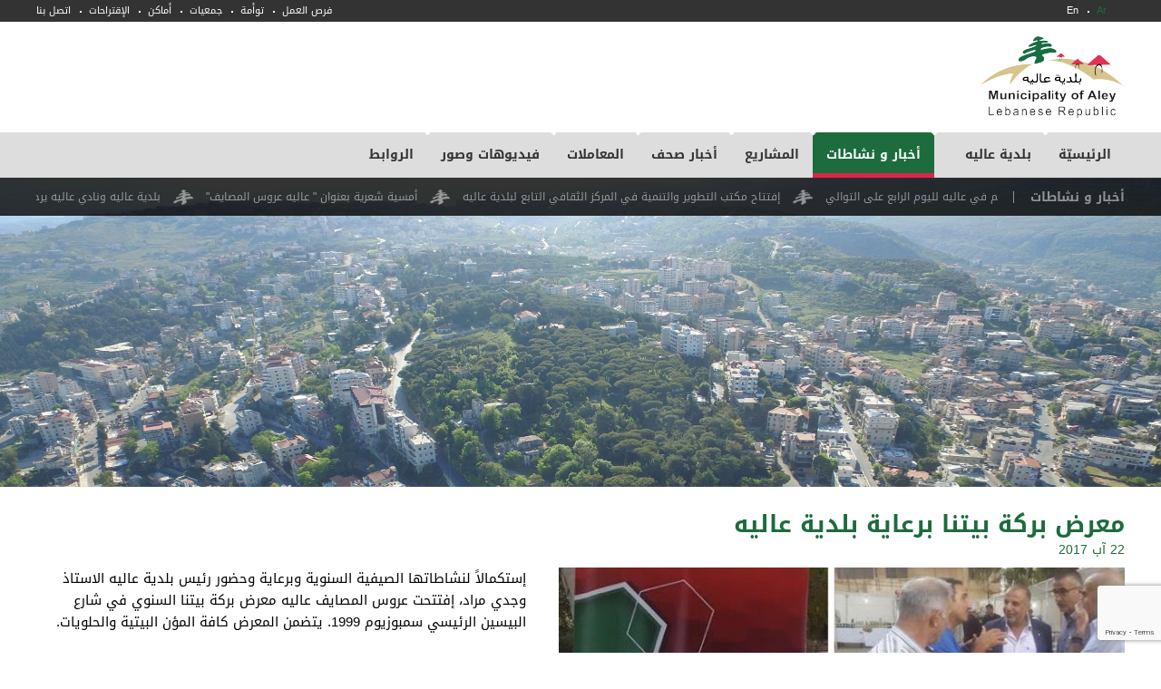

--- FILE ---
content_type: text/html; charset=UTF-8
request_url: https://aley.gov.lb/ar/details/638/%D9%85%D8%B9%D8%B1%D8%B6-%D8%A8%D8%B1%D9%83%D8%A9-%D8%A8%D9%8A%D8%AA%D9%86%D8%A7-%D8%A8%D8%B1%D8%B9%D8%A7%D9%8A%D8%A9-%D8%A8%D9%84%D8%AF%D9%8A%D8%A9-%D8%B9%D8%A7%D9%84%D9%8A%D9%87
body_size: 6266
content:
<!DOCTYPE html>
<!--[if IE 7]>         <html class="lt-ie10 lt-ie9 lt-ie8"> <![endif]-->
<!--[if IE 8]>         <html class="lt-ie10 lt-ie9"> <![endif]-->
<!--[if IE 9]>         <html class="lt-ie10"> <![endif]-->
<!--[if gt IE 8]><!--><html><!--<![endif]-->
    <head>
        
<!-- Global site tag (gtag.js) - Google Analytics -->
<script async src="https://www.googletagmanager.com/gtag/js?id=UA-107988530-1"></script>
<script>
    window.dataLayer = window.dataLayer || [];
    function gtag(){dataLayer.push(arguments);}
    gtag('js', new Date());

    gtag('config', 'UA-107988530-1');
</script>

<meta http-equiv="Content-Type" content="text/html; charset=utf-8">
<meta http-equiv="Lang" content="en">
<meta http-equiv="X-UA-Compatible" content="IE=edge,chrome=1">
<meta name="viewport" content="width=device-width, initial-scale=1.0, maximum-scale=1.0, user-scalable=no">

<title>Aley | معرض بركة بيتنا برعاية بلدية عاليه</title> 
<meta name="description" content="إستكمالاً لنشاطاتها الصيفية السنوية وبرعاية وحضور رئيس بلدية عاليه الاستاذ وجدي مراد، إفتتحت عروس المصايف عاليه معرض بركة بيتنا السنوي في شارع البيسين الرئيسي سمبوزيوم 1999. يتضمن المعرض كافة المؤن البيتية والحلويات."> 
<meta name="keywords" content="">

<meta name="apple-mobile-web-app-capable" content="yes">
<meta name="apple-mobile-web-app-status-bar-style" content="black">
        
<!-- facebook Meta Tags -->
<meta property="og:type" content="article" />
<meta property="og:title" content="Aley | معرض بركة بيتنا برعاية بلدية عاليه" />
<meta property="og:site_name" content="Municipality of Aley" />
<meta property="og:url" content="http://aley.gov.lb/ar/details/638/%D9%85%D8%B9%D8%B1%D8%B6-%D8%A8%D8%B1%D9%83%D8%A9-%D8%A8%D9%8A%D8%AA%D9%86%D8%A7-%D8%A8%D8%B1%D8%B9%D8%A7%D9%8A%D8%A9-%D8%A8%D9%84%D8%AF%D9%8A%D8%A9-%D8%B9%D8%A7%D9%84%D9%8A%D9%87" />
<meta property="og:description" content="إستكمالاً لنشاطاتها الصيفية السنوية وبرعاية وحضور رئيس بلدية عاليه الاستاذ وجدي مراد، إفتتحت عروس المصايف عاليه معرض بركة بيتنا السنوي في شارع البيسين الرئيسي سمبوزيوم 1999. يتضمن المعرض كافة المؤن البيتية والحلويات." />
<meta property="og:image" content="http://aley.gov.lb//mediafiles/articles/img-2018_09_12_09_30_32-2450-crop991.jpg" />

<!--Twitter Meta Tags -->
<meta name="twitter:card" content="summary_large_image">
<meta name="twitter:url" content="http://aley.gov.lb/ar/details/638/%D9%85%D8%B9%D8%B1%D8%B6-%D8%A8%D8%B1%D9%83%D8%A9-%D8%A8%D9%8A%D8%AA%D9%86%D8%A7-%D8%A8%D8%B1%D8%B9%D8%A7%D9%8A%D8%A9-%D8%A8%D9%84%D8%AF%D9%8A%D8%A9-%D8%B9%D8%A7%D9%84%D9%8A%D9%87">
<meta name="twitter:title" content="Aley | معرض بركة بيتنا برعاية بلدية عاليه">
<meta name="twitter:description" content="إستكمالاً لنشاطاتها الصيفية السنوية وبرعاية وحضور رئيس بلدية عاليه الاستاذ وجدي مراد، إفتتحت عروس المصايف عاليه معرض بركة بيتنا السنوي في شارع البيسين الرئيسي سمبوزيوم 1999. يتضمن المعرض كافة المؤن البيتية والحلويات.">
<meta name="twitter:image" content="http://aley.gov.lb//mediafiles/articles/img-2018_09_12_09_30_32-2450-crop991.jpg">

<link rel="sitemap" type="application/xml" title="Sitemap" href="/sitemap.xml">
<link rel="shortcut icon" type="image/x-icon" href="/images/favicon.ico">
<link rel="apple-touch-icon" href="/images/apple-touch-icon.png">

<link rel="stylesheet" href="/css/normalize.min.css"> 
<link rel="stylesheet" href="/css/font-awesome.min.css">  
<!--[if IE 7]><link rel="stylesheet" href="css/font-awesome-ie7.min.css"><![endif]-->

 
        <link rel="stylesheet" href="/css/jquery.fancybox.css">
        <link rel="stylesheet" href="/css/flexslider.css">
        <link rel="stylesheet" href="/css/styles-ar.css">
        <link rel="stylesheet" href="/css/queries-ar.css">
        <!--[if IE]><link rel='stylesheet' href='/css/ie-ar.css'><![endif]-->
        <!--[if lt IE 9]>
        <script src="/js/comlib/html5shiv.js"></script>
        <script src="/js/comlib/respond.min.js"></script>
        <![endif]-->
    </head>
    <body> 
        <input type="hidden" id="hdnRootFldr" name="hdnRootFldr" value="/" />
<header>
    <div class="second-menu">
        <div class="center">
            <ul>
                <li><a href='/ar/contact' id='mnuContact'>اتصل بنا</a></li>                <li><a href='/ar/complaints' id='mnuComplaints'>الإقتراحات</a></li>                <li><a href='/ar/listing-simple/places' id='mnuListingSimple8'>أماكن</a></li>                <li><a href='/ar/listing-simple/ngos' id='mnuListingSimple9'>جمعيات</a></li>                <li><a href='/ar/listing-simple/patronage' id='mnuListingSimple10'>توأمة</a></li>                <li><a href='/ar/careers' id='mnuCareers'>فرص العمل</a></li>            </ul>
            <div class="clearBoth"></div>
            <div class="listing lang">
                <ul>
                    <li><a href="/en/home" >En</a></li>
                    <li><a href="/ar/home" class='selected'>Ar</a></li>
                </ul>
                <div class="clearBoth"></div>
            </div>
            <div class="clearBoth"></div>
        </div>
    </div>

    <div class="top">
        <div class="center">
            <h1 class="main-logo">
                <a href="/ar/home"><img src="/images/main-logo.png" alt=/Municipality of Aley title="Municipality of Aley"></a>
            </h1>

            
            <a href="javascript:;" class="btn-mobile"><i class="fa fa-bars"></i></a>
            
            <div class="clearBoth"></div>
        </div>
    </div>

    <div class="main-menu">
        <div class="center">
            <ul>
                <li><a href='/ar/home' id='mnuHome'>الرئيسيّة</a></li>                <li><a href='/ar/municipality/duty-shifts'>بلدية عاليه</a><ul id='mnuMunicipality-H' ></ul></li>                <li><a href='/ar/listing/newsroom' id='mnuListing4'>أخبار و نشاطات</a></li>                <li><a href='/ar/listing/projects' id='mnuListing3'>المشاريع</a></li>                <li><a href='/ar/listing/articles' id='mnuListing5'>أخبار صحف</a></li>                <li><a href='/ar/listing-simple/transactions' id='mnuListingSimple6'>المعاملات</a></li>                <li><a href='/ar/photos'>فيديوهات وصور</a><ul id='mnuMedia-H' ></ul></li>                <li><a href='/ar/listing-simple/links' id='mnuListingSimple7'>الروابط</a></li>                          
            </ul>
            <div class="clearBoth"></div>
            <a href="/ar/home" class="mini-logo"><img src=/images/mini-logo.png alt=/Municipality of Aley title="Municipality of Aley"></a>
        </div>
    </div>

    <!-- Breaking News -->
    <div class='breaking-news' ><div class='center'><h5>أخبار و نشاطات</h5><div class='content ar'><ul><li><a href='/ar/details/720/%D8%A7%D8%B3%D8%AA%D9%83%D9%85%D8%A7%D9%84-%D8%AD%D9%85%D9%84%D8%A9-%D8%A7%D9%84%D8%AA%D8%B9%D9%82%D9%8A%D9%85-%D9%81%D9%8A-%D8%B9%D8%A7%D9%84%D9%8A%D9%87-%D9%84%D9%84%D9%8A%D9%88%D9%85-%D8%A7%D9%84%D8%B1%D8%A7%D8%A8%D8%B9-%D8%B9%D9%84%D9%89-%D8%A7%D9%84%D8%AA%D9%88%D8%A7%D9%84%D9%8A' class='holder'><span class='title' >استكمال حملة التعقيم في عاليه لليوم الرابع على التوالي</span></a></li><li><a href='/ar/details/765/%D8%A5%D9%81%D8%AA%D8%AA%D8%A7%D8%AD-%D9%85%D9%83%D8%AA%D8%A8-%D8%A7%D9%84%D8%AA%D8%B7%D9%88%D9%8A%D8%B1-%D9%88%D8%A7%D9%84%D8%AA%D9%86%D9%85%D9%8A%D8%A9-%D9%81%D9%8A-%D8%A7%D9%84%D9%85%D8%B1%D9%83%D8%B2-%D8%A7%D9%84%D8%AB%D9%82%D8%A7%D9%81%D9%8A-%D8%A7%D9%84%D8%AA%D8%A7%D8%A8%D8%B9-%D9%84%D8%A8%D9%84%D8%AF%D9%8A%D8%A9-%D8%B9%D8%A7%D9%84%D9%8A%D9%87' class='holder'><span class='title' >إفتتاح مكتب التطوير والتنمية في المركز الثقافي التابع لبلدية عاليه</span></a></li><li><a href='/ar/details/691/%D8%A3%D9%85%D8%B3%D9%8A%D8%A9-%D8%B4%D8%B9%D8%B1%D9%8A%D8%A9-%D8%A8%D8%B9%D9%86%D9%88%D8%A7%D9%86-%D8%B9%D8%A7%D9%84%D9%8A%D9%87-%D8%B9%D8%B1%D9%88%D8%B3-%D8%A7%D9%84%D9%85%D8%B5%D8%A7%D9%8A%D9%81' class='holder'><span class='title' >أمسية شعرية بعنوان &quot; عاليه عروس المصايف&quot;</span></a></li><li><a href='/ar/details/526/%D8%A8%D9%84%D8%AF%D9%8A%D8%A9-%D8%B9%D8%A7%D9%84%D9%8A%D9%87-%D9%88%D9%86%D8%A7%D8%AF%D9%8A-%D8%B9%D8%A7%D9%84%D9%8A%D9%87-%D9%8A%D8%B1%D8%AD%D8%A8-%D8%A8%D8%AA%D8%AC%D9%85%D8%B9-%D8%A7%D9%84%D8%A8%D9%8A%D9%88%D8%AA%D8%A7%D8%AA-%D8%A7%D9%84%D8%AB%D9%82%D8%A7%D9%81%D9%8A%D8%A9-%D9%81%D9%8A-%D9%84%D8%A8%D9%86%D8%A7%D9%86' class='holder'><span class='title' >بلدية عاليه ونادي عاليه يرحب بتجمع البيوتات الثقافية في لبنان</span></a></li><li><a href='/ar/details/724/%D8%AE%D9%84%D9%8A%D9%83-%D8%A8%D8%A7%D9%84%D8%A8%D9%8A%D8%AA' class='holder'><span class='title' >خليك بالبيت</span></a></li><li><a href='/ar/details/654/%D9%85%D8%B9%D8%B1%D8%B6-%D8%A7%D9%84%D8%AC%D8%A7%D9%85%D8%B9%D8%A7%D8%AA-%D8%A7%D9%84%D8%B1%D9%88%D8%B3%D9%8A%D8%A9-%D9%81%D9%8A-%D9%84%D8%A8%D9%86%D8%A7%D9%86-%D8%A7%D9%84%D8%AF%D8%B1%D8%A7%D8%B3%D8%A9-%D9%81%D9%8A-%D8%B1%D9%88%D8%B3%D9%8A%D8%A7-%D8%A8%D8%AF%D8%A7%D9%8A%D8%A9-%D9%84%D9%85%D8%B3%D8%AA%D9%82%D8%A8%D9%84-%D9%86%D8%A7%D8%AC%D8%AD' class='holder'><span class='title' >معرض الجامعات الروسية في لبنان</span></a></li><li><a href='/ar/details/667/%D9%88%D8%B1%D8%B4%D8%A9-%D8%B9%D9%85%D9%84-%D8%AD%D9%88%D9%84-%D8%AA%D8%AD%D8%AF%D9%8A%D8%AB-%D8%A7%D9%84%D9%85%D8%AE%D8%A7%D8%B7%D8%B1-%D9%88%D8%A7%D9%84%D9%85%D9%88%D8%A7%D8%B1%D8%AF-%D9%81%D9%8A-%D8%A7%D9%84%D9%85%D8%B1%D9%83%D8%B2-%D8%A7%D9%84%D8%AB%D9%82%D8%A7%D9%81%D9%8A-%D9%84%D8%A8%D9%84%D8%AF%D9%8A%D8%A9-%D8%B9%D8%A7%D9%84%D9%8A%D9%87' class='holder'><span class='title' >ورشة عمل حول تحديث المخاطر والموارد في المركز الثقافي لبلدية عاليه</span></a></li><li><a href='/ar/details/629/%D9%86%D8%AF%D9%88%D8%A9-%D8%AD%D9%88%D9%84-%D8%A7%D9%84%D8%AA%D8%AF%D8%AE%D9%84-%D8%A7%D9%84%D9%85%D8%A8%D9%83%D8%B1-%D9%81%D9%8A-%D8%A7%D9%84%D8%AD%D8%B6%D8%A7%D9%86%D8%A9-%D9%81%D9%8A-%D8%A7%D9%84%D9%85%D8%B1%D9%83%D8%B2-%D8%A7%D9%84%D8%AB%D9%82%D8%A7%D9%81%D9%8A-%D9%84%D8%A8%D9%84%D8%AF%D9%8A%D8%A9-%D8%B9%D8%A7%D9%84%D9%8A%D9%87' class='holder'><span class='title' >ندوة حول التدخل المبكر في الحضانة في المركز الثقافي لبلدية عاليه</span></a></li><li><a href='/ar/details/430/%D8%A5%D9%81%D8%AA%D8%AA%D8%A7%D8%AD-%D8%A7%D9%84%D9%85%D8%A4%D8%AA%D9%85%D8%B1-%D8%A7%D9%84%D8%B3%D9%86%D9%88%D9%8A-%D9%84%D9%84%D8%A8%D9%84%D8%AF%D9%8A%D8%A7%D8%AA-%D8%A7%D9%84%D9%85%D9%86%D8%AA%D8%B3%D8%A8%D8%A9-%D8%A7%D9%84%D9%89-%D9%85%D9%86%D8%B8%D9%85%D8%A9-%D8%A7%D9%84%D9%85%D8%AF%D9%86-%D8%A7%D9%84%D9%85%D8%AD%D9%84%D9%8A%D8%A9' class='holder'><span class='title' >إفتتاح المؤتمر السنوي للبلديات المنتسبة الى منظمة المدن المحلية</span></a></li><li><a href='/ar/details/444/%D9%85%D8%B9%D8%B1%D8%B6-%D8%A7%D9%84%D9%81%D9%86-%D8%A7%D9%84%D8%AA%D8%B4%D9%83%D9%8A%D9%84%D9%8A-%D8%A7%D9%84%D8%AA%D9%8A%D8%AA%D8%A7%D9%86%D9%8A%D9%83-%D9%81%D9%8A-%D8%B9%D8%A7%D9%84%D9%8A%D9%87' class='holder'><span class='title' >معرض الفن التشكيلي التيتانيك في عاليه</span></a></li><li><a href='/ar/details/662/%D8%A8%D8%B7%D9%88%D9%84%D8%A9-%D8%A7%D9%84%D8%B4%D8%B7%D8%B1%D9%86%D8%AC-%D8%A7%D9%84%D8%B3%D8%B1%D9%8A%D8%B9' class='holder'><span class='title' >بطولة الشطرنج السريع</span></a></li><li><a href='/ar/details/686/%D9%85%D8%B4%D8%B1%D9%88%D8%B9-%D8%AD%D9%84%D9%88' class='holder'><span class='title' >مشروع حلو</span></a></li><li><a href='/ar/details/746/%D8%AA%D9%82%D8%AF%D9%8A%D9%85-%D9%85%D9%88%D8%A7%D8%AF-%D8%AA%D8%B9%D9%82%D9%8A%D9%85%D9%8A%D8%A9-%D9%85%D9%86-%D9%82%D8%A8%D9%84-%D9%85%D8%A4%D8%B3%D8%B3%D8%A9-%D8%A7%D9%84%D8%B1%D8%A4%D9%8A%D8%A9-%D8%A7%D9%84%D8%B9%D8%A7%D9%84%D9%85%D9%8A%D8%A9' class='holder'><span class='title' >تقديم مواد تعقيمية من قبل مؤسسة الرؤية العالمية</span></a></li><li><a href='/ar/details/533/%D8%A7%D9%81%D8%AA%D8%AA%D8%A7%D8%AD-%D9%85%D8%B9%D8%B1%D8%B6-%D8%B5%D9%88%D8%B1-%D8%B9%D9%86-%D8%B3%D8%B1%D9%8A-%D9%84%D8%A7%D9%86%D9%83%D8%A7-%D9%81%D9%8A-%D8%B9%D8%A7%D9%84%D9%8A%D9%87-%D8%A8%D8%AD%D8%B6%D9%88%D8%B1-%D8%AD%D9%85%D8%A7%D8%AF%D8%A9' class='holder'><span class='title' >افتتاح معرض صور عن سري لانكا في عاليه بحضور حمادة</span></a></li><li><a href='/ar/details/677/%D8%B2%D8%B1%D8%B9-%D8%B4%D8%AA%D9%88%D9%84-%D9%88%D8%B1%D8%AF-%D9%81%D9%8A-%D8%B9%D8%A7%D9%84%D9%8A%D9%87' class='holder'><span class='title' >زرع شتول ورد في عاليه</span></a></li><li><a href='/ar/details/666/%D8%A8%D8%AA%D9%83%D8%A9-%D8%A8%D8%AA%D8%B1%D8%A8%D8%AD-%D8%B3%D9%86%D9%8A%D9%86-%D9%8A%D9%88%D9%85-%D8%B5%D8%AD%D9%8A-%D9%81%D9%8A-%D8%B9%D8%A7%D9%84%D9%8A%D9%87' class='holder'><span class='title' >“بتكة بتربح سنين”… يوم صحي في عاليه</span></a></li></ul></div></div></div>
    <div class="overlay"></div>
</header>


<script src="https://www.google.com/recaptcha/api.js?render=6LfjrtUUAAAAAD7vrhzBxzRI6pFnLN_QeEd1Nbz_"></script>

<script type="text/javascript">
    var recaptchaToken = {};
    window.onload =  function() {
        $('.captchaRequest').each(function (index, el) {
                console.log('el ',el);

                grecaptcha.ready(function () {
                    grecaptcha.execute('6LfjrtUUAAAAAD7vrhzBxzRI6pFnLN_QeEd1Nbz_').then(function (token) {
                        console.log('el ',el.id);
                        recaptchaToken[el.id] = token;
                        $('#'+el.id).val(token);
                    });
                });
            }
        )
    }
</script>

        <!-- Sub Banner -->
        <div class='sub-banner'><div class='back' style='background-image: url(/mediafiles/banners/img-2018_05_24_13_45_11-8552.jpg)'></div></div>
        <div class="main-content">
            <div class="center">
            
                                                
                <article>
                    <div class="title">معرض بركة بيتنا برعاية بلدية عاليه</div>
                    <div class='date'>22 آب 2017</div>                    <div class='gallery '><div class='flexslider'><ul class='slides'><li><div class='photo'><img src='/mediafiles/articles/img-2018_09_12_09_30_32-2450-crop991.jpg' alt='معرض بركة بيتنا برعاية بلدية عاليه' title='معرض بركة بيتنا برعاية بلدية عاليه'></div></li><li><div class='photo'><img src='/mediafiles/articles/img-2018_09_12_09_42_55-4173.png' alt='معرض بركة بيتنا برعاية بلدية عاليه' title='معرض بركة بيتنا برعاية بلدية عاليه'></div></li><li><div class='photo'><img src='/mediafiles/articles/img-2018_09_12_09_42_55-5982.png' alt='معرض بركة بيتنا برعاية بلدية عاليه' title='معرض بركة بيتنا برعاية بلدية عاليه'></div></li></ul></div></div>            
                    <div class="details">
                        <p>إستكمالاً لنشاطاتها الصيفية السنوية وبرعاية وحضور رئيس بلدية عاليه الاستاذ وجدي مراد، إفتتحت عروس المصايف عاليه معرض بركة بيتنا السنوي في شارع البيسين الرئيسي سمبوزيوم 1999. يتضمن المعرض كافة المؤن البيتية والحلويات.</p>                    </div>
                    <div class="clearBoth"></div>
                </article>                  
                    
                <div class="clearBoth"></div>
             
            </div>
        </div>

        	        <div class="add-this">
	            <div class="addthis_inline_share_toolbox"></div>
	        </div>
               <!-- Banners -->
        
        <!-- Parallax -->
        <div class='parallax'><div class='holder'><div class='center'><div class='cell'><h2>من يملك التاريخ يملك المستقبل</h2><h3>وما هو غير ممكن اليوم ممكن غدا</h3><div class='author'>وجدي مراد</div></div></div></div><div class='overlay'></div><div class='back' style='background-image: url(/images/para-home.jpg);'></div></div>               
        <div class='main-content'><div class='center'><div class='featured-articles'><h2 class='sub-title'>عاليه في القلب<span>نشاطات . إجازات . المشاريع</span></h2><div class='listing articles' ><ul><li><a href='/ar/details/777/%D8%AD%D9%81%D9%84-%D8%A7%D8%B6%D8%A7-%D8%A9-%D8%B4%D8%AC%D8%B1%D8%A9-%D8%B9%D9%8A%D8%AF-%D8%A7%D9%84%D9%85%D9%8A%D9%84%D8%A7%D8%AF-%D9%88%D8%A7%D9%81%D8%AA%D8%AA%D8%A7%D8%AD-%D8%A7%D9%84%D9%82%D8%B1%D9%8A%D8%A9-%D8%A7%D9%84%D9%85%D9%8A%D9%84%D8%A7%D8%AF%D9%8A%D8%A9-%D9%81%D9%8A-%D9%85%D8%AF%D9%8A%D9%86%D8%A9-%D8%B9%D8%A7%D9%84%D9%8A%D9%87' class='holder'><span class='photo' ><img src='/mediafiles/articles/img-2025_12_30_12_02_47-7975-crop445.jpg' alt='حفل اضاءة شجرة عيد الميلاد وافتتاح القرية الميلادية في مدينة عاليه' title='حفل اضاءة شجرة عيد الميلاد وافتتاح القرية الميلادية في مدينة عاليه' ><span class='extra-info' ><span class='summary'>حفل اضاءة شجرة عيد الميلاد في مدينة عاليه</span></span></span><span class='details'><span class='date'>12 كانون أول 2025</span><span class='title'>حفل اضاءة شجرة عيد الميلاد وافتتاح القرية الميلادية في مدينة عاليه</span></span> <span class='clearBoth'></span> </a></li><li><a href='/ar/details/774/%D8%B2%D9%8A%D8%A7%D8%B1%D8%A9-%D8%B3%D9%81%D9%8A%D8%B1-%D8%A7%D9%84%D8%A8%D8%B1%D8%A7%D8%B2%D9%8A%D9%84-%D9%81%D9%8A-%D9%84%D8%A8%D9%86%D8%A7%D9%86-%D8%AA%D8%A7%D8%B1%D8%B3%D9%8A%D8%B3%D9%8A%D9%88-%D9%83%D9%88%D8%B3%D8%AA%D8%A7-%D9%88%D8%B9%D9%82%D9%8A%D9%84%D8%AA%D9%87-%D9%85%D8%AF%D9%8A%D9%86%D8%A9-%D8%B9%D8%A7%D9%84%D9%8A%D9%87' class='holder'><span class='photo' ><img src='/mediafiles/articles/img-2025_12_30_11_00_13-177-crop392.jpg' alt='زيارة سفير البرازيل في لبنان تارسيسيو كوستا وعقيلته مدينة عاليه' title='زيارة سفير البرازيل في لبنان تارسيسيو كوستا وعقيلته مدينة عاليه' ><span class='extra-info' ><span class='summary'>في إطار السعي لتعزيز علاقات البرازيل مع المناطق اللبنانية وبهدف الاطلاع على أعمال النحت في سيمبوزيوم عاليه، زار سفير البرازيل في لبنان تارسيسيو كوستا برفقة عقيلته مدينة عاليه حيث كان في استقباله رئيس بلدية عاليه الأستاذ وجدي مراد ونائب رئيس البلدية الأستاذ كمال قسيس وعضو المجلس البلدي المهندس رائد الريس والأستاذ عصام عبيد عضو المجلس البلدي ومستشار الأستاذ وليد جنبلاط الأستاذ رامي الريس ومفوض داخلية الحزب التقدمي الاشتراكي الأستاذ يوسف دعيبس،</span></span></span><span class='details'><span class='date'>22 تشرين ثاني 2025</span><span class='title'>زيارة سفير البرازيل في لبنان تارسيسيو كوستا وعقيلته مدينة عاليه</span></span> <span class='clearBoth'></span> </a></li><li><a href='/ar/details/773/%D8%A7%D9%81%D8%AA%D8%AA%D8%A7%D8%AD-%D9%85%D8%AD%D9%84-Rosill-Chocolate' class='holder'><span class='photo' ><img src='/mediafiles/articles/img-2025_12_30_10_26_02-9069.jpg' alt='افتتاح محل  Rosill Chocolate' title='افتتاح محل  Rosill Chocolate' ><span class='extra-info' ><span class='summary'>كما سبق ووعدنا، تتواصل افتتاحات  المؤسسات الكبيرة والمتوسطة والفردية، التجارية والسياحية والصناعية في مدينة عاليه وهذا افتتاح محل  Rosill Chocolate خلال فصل الشتاء الذي تم برعاية وحضور رئيس بلدية عاليه الأستاذ وجدي مراد ، بتاريخ ٢٠ كانون الأول ٢٠٢٥ في مدينة عاليه طريق بخشتيه - مفرق عين حالا.</span></span></span><span class='details'><span class='date'>20 كانون أول 2025</span><span class='title'>افتتاح محل  Rosill Chocolate</span></span> <span class='clearBoth'></span> </a></li></ul><div class='clearBoth'></div><a href='/ar/listing/newsroom' class='btn more'>المزيد</a><div class='clearBoth'></div></div></div></div></div>        
        <!-- Popup Form For Docs -->
        
        <div class="popup" id="divDocsForm">
            <input type="hidden" id="hdnCategoryId" value="2">
            <input type="hidden" id="hdnFileId" value="">
            <div class="docs-form">
                <div class="form">
                    <h3>يرجى كتابة المعلومات الآتية من أجل الحصول على رابط التحميل</h3>
                    <div class="input">
                        <input type="text" name="txtDownloadName" id="txtDownloadName" maxlength="40" placeholder="الإسم الكامل">
                    </div>
                    <div class="input">
                        <input type="tel" name="txtDownloadPhone" id="txtDownloadPhone" maxlength="40" placeholder="هاتف">
                    </div>
                    <div class="input">
                        <input type="email" name="txtDownloadEmail" id="txtDownloadEmail" maxlength="40" placeholder="البريد الإلكتروني">
                    </div>
                    <a href="javascript:;" class="btn" id="btnSubmit" data-clickable='1' onclick="mainCtrl.submitAndDownload()">أرسل</a>
                    <a href="#divDocsForm" id='btnOpenPopup' data-fancybox style="display: none;"></a>
                    <div class="clearBoth"></div>
                </div>
            </div>
        </div>	        
        
                
        <div class="newsletter">
    <div class="center">
        <h2 class="sub-title">            
            النشرة الإلكترونية            <span>إبقى على إطّلاع</span>
        </h2>
        
        <span id="spnErrorMsg"></span>
        <div class="form" id="divNewsletter">                
            <div class="input">
                <input type="text" id="txtNewsletterText" name="txtNewsletterText" placeholder="الإسم الكامل" maxlength="40" data-required="1">            
            </div>

            <div class="input">
                <input type="email" id="txtNewsletterEmail" name="txtNewsletterEmail" placeholder="البريد الإلكتروني" maxlength="40" data-required="1">            
            </div>

            <div class="input">
                <input type="tel" id="txtNewsletterPhone" name="txtNewsletterPhone" placeholder="هاتف" maxlength="20" data-required="1">            
            </div>

            <input type="hidden" id="hdnCategoryId" value="1">
            <div class="clearBoth"></div>
        </div>
        <input type="hidden"  class="captchaRequest"  name="g-recaptcha-response" id="captchaRequest1" value="">
        <a href="javascript:;" class="btn" id="btnSubscribe" data-clickable='1' onclick="mainCtrl.subscribeToNewsletter('divNewsletter')">تسجل الآن</a>             
        <div class="clearBoth"></div>
    </div>
</div>

<footer>
    <div class="center">
        <div class="logo"><img src=/images/footer-logo.png alt="" title=""></div>
        <div class="menu">        
            <ul>
                <li><a href='/ar/home' id='mnuHome'>الرئيسيّة</a></li>                <li><a href='/ar/municipality/duty-shifts'>بلدية عاليه</a><ul id='mnuMunicipality-F' ></ul></li>                <li><a href='/ar/listing/newsroom' id='ftListing4'>أخبار و نشاطات</a></li>                <li><a href='/ar/listing/projects' id='ftListing3'>المشاريع</a></li>                <li><a href='/ar/listing/articles' id='ftListing5'>أخبار صحف</a></li>                <li><a href='/ar/listing-simple/transactions' id='mnuListingSimple6'>المعاملات</a></li>                                               
                <li><a href='/ar/listing-simple/links' id='mnuListingSimple7'>الروابط</a></li>                
            </ul>
            <div class="clearBoth"></div>
        </div>

        <div class="menu2">
            <ul>
                <li><a href='/ar/contact' id='ftContact'>اتصل بنا</a></li>                                <li><a href='/ar/listing-simple/places' id='mnuListingSimple8'>أماكن</a></li>                <li><a href='/ar/listing-simple/ngos' id='mnuListingSimple9'>جمعيات</a></li>                <li><a href='/ar/listing-simple/patronage' id='mnuListingSimple10'>توأمة</a></li>                <li><a href='/ar/careers' id='ftCareers'>فرص العمل</a></li>            </ul>
            <div class="clearBoth"></div>
        </div>

        <div class="copyrights">
            جميع الحقوق محفوظة 2018. الموقع الرسمي لبلدية عاليه.
            <a href="http://www.quakevision.com" target="_blank">تصميم وتطوير شركة QUAKEVISION Digital Agency</a>  
        </div>

        <div class="clearBoth"></div>
    </div>
</footer>

        <!-- Script -->
        <script src="/js/comlib/modernizr-custom.js"></script>
        <script src="/js/comlib/jquery-1.12.4.min.js"></script>
        <!--[if !IE 7]><!--><script src="/js/comlib/pace.js"></script><!--<![endif]-->
        <script src="/js/comlib/jquery.placeholder.min.js"></script>
        <script src="/js/comlib/jquery.flexslider.js"></script>
        <script src="/js/comlib/jquery.fancybox.min.js"></script>
        <script src="/js/customTicker.js"></script>
        <script src="/js/articlesCtrl.js"></script>
        <script src="/js/commonFc.js"></script>
        <script src="/js/mainCtrl.js"></script>        
        <script src="/js/ar.js"></script>
        <script src="///s7.addthis.com/js/300/addthis_widget.js#pubid=ra-591ebb246961254d"></script>
        <script src="/js/functions.js"></script>
        <script>    
            $(document).ready(function(){
                $('#mnuListing4, #ftListing4').addClass('selected');
                $('#mnuListingSimple4, #ftListingSimple4').addClass('selected');
                $('#mnuListingSimple74, #ftListingSimple74').addClass('selected');  
            });  
            $(window).load(function() {
                /* Slider */
                $('.flexslider').flexslider({
                    controlNav: true,
                    directionNav: false,
                    start: function(slider) {
                        $(slider).addClass('loaded') ;
                    }
                });
            }); 
            if (window.history && window.history.pushState) {
                window.addEventListener('popstate', function(e) {             	   
                    if (e.state) {
                        var page = e.state.page ;
                        articlesCtrl.loadArticles(page, false) ; 
                    }

                });
            }; 
        </script>
    </body>
</html>


--- FILE ---
content_type: text/html; charset=utf-8
request_url: https://www.google.com/recaptcha/api2/anchor?ar=1&k=6LfjrtUUAAAAAD7vrhzBxzRI6pFnLN_QeEd1Nbz_&co=aHR0cHM6Ly9hbGV5Lmdvdi5sYjo0NDM.&hl=en&v=PoyoqOPhxBO7pBk68S4YbpHZ&size=invisible&anchor-ms=20000&execute-ms=30000&cb=63luwnn5nui4
body_size: 48582
content:
<!DOCTYPE HTML><html dir="ltr" lang="en"><head><meta http-equiv="Content-Type" content="text/html; charset=UTF-8">
<meta http-equiv="X-UA-Compatible" content="IE=edge">
<title>reCAPTCHA</title>
<style type="text/css">
/* cyrillic-ext */
@font-face {
  font-family: 'Roboto';
  font-style: normal;
  font-weight: 400;
  font-stretch: 100%;
  src: url(//fonts.gstatic.com/s/roboto/v48/KFO7CnqEu92Fr1ME7kSn66aGLdTylUAMa3GUBHMdazTgWw.woff2) format('woff2');
  unicode-range: U+0460-052F, U+1C80-1C8A, U+20B4, U+2DE0-2DFF, U+A640-A69F, U+FE2E-FE2F;
}
/* cyrillic */
@font-face {
  font-family: 'Roboto';
  font-style: normal;
  font-weight: 400;
  font-stretch: 100%;
  src: url(//fonts.gstatic.com/s/roboto/v48/KFO7CnqEu92Fr1ME7kSn66aGLdTylUAMa3iUBHMdazTgWw.woff2) format('woff2');
  unicode-range: U+0301, U+0400-045F, U+0490-0491, U+04B0-04B1, U+2116;
}
/* greek-ext */
@font-face {
  font-family: 'Roboto';
  font-style: normal;
  font-weight: 400;
  font-stretch: 100%;
  src: url(//fonts.gstatic.com/s/roboto/v48/KFO7CnqEu92Fr1ME7kSn66aGLdTylUAMa3CUBHMdazTgWw.woff2) format('woff2');
  unicode-range: U+1F00-1FFF;
}
/* greek */
@font-face {
  font-family: 'Roboto';
  font-style: normal;
  font-weight: 400;
  font-stretch: 100%;
  src: url(//fonts.gstatic.com/s/roboto/v48/KFO7CnqEu92Fr1ME7kSn66aGLdTylUAMa3-UBHMdazTgWw.woff2) format('woff2');
  unicode-range: U+0370-0377, U+037A-037F, U+0384-038A, U+038C, U+038E-03A1, U+03A3-03FF;
}
/* math */
@font-face {
  font-family: 'Roboto';
  font-style: normal;
  font-weight: 400;
  font-stretch: 100%;
  src: url(//fonts.gstatic.com/s/roboto/v48/KFO7CnqEu92Fr1ME7kSn66aGLdTylUAMawCUBHMdazTgWw.woff2) format('woff2');
  unicode-range: U+0302-0303, U+0305, U+0307-0308, U+0310, U+0312, U+0315, U+031A, U+0326-0327, U+032C, U+032F-0330, U+0332-0333, U+0338, U+033A, U+0346, U+034D, U+0391-03A1, U+03A3-03A9, U+03B1-03C9, U+03D1, U+03D5-03D6, U+03F0-03F1, U+03F4-03F5, U+2016-2017, U+2034-2038, U+203C, U+2040, U+2043, U+2047, U+2050, U+2057, U+205F, U+2070-2071, U+2074-208E, U+2090-209C, U+20D0-20DC, U+20E1, U+20E5-20EF, U+2100-2112, U+2114-2115, U+2117-2121, U+2123-214F, U+2190, U+2192, U+2194-21AE, U+21B0-21E5, U+21F1-21F2, U+21F4-2211, U+2213-2214, U+2216-22FF, U+2308-230B, U+2310, U+2319, U+231C-2321, U+2336-237A, U+237C, U+2395, U+239B-23B7, U+23D0, U+23DC-23E1, U+2474-2475, U+25AF, U+25B3, U+25B7, U+25BD, U+25C1, U+25CA, U+25CC, U+25FB, U+266D-266F, U+27C0-27FF, U+2900-2AFF, U+2B0E-2B11, U+2B30-2B4C, U+2BFE, U+3030, U+FF5B, U+FF5D, U+1D400-1D7FF, U+1EE00-1EEFF;
}
/* symbols */
@font-face {
  font-family: 'Roboto';
  font-style: normal;
  font-weight: 400;
  font-stretch: 100%;
  src: url(//fonts.gstatic.com/s/roboto/v48/KFO7CnqEu92Fr1ME7kSn66aGLdTylUAMaxKUBHMdazTgWw.woff2) format('woff2');
  unicode-range: U+0001-000C, U+000E-001F, U+007F-009F, U+20DD-20E0, U+20E2-20E4, U+2150-218F, U+2190, U+2192, U+2194-2199, U+21AF, U+21E6-21F0, U+21F3, U+2218-2219, U+2299, U+22C4-22C6, U+2300-243F, U+2440-244A, U+2460-24FF, U+25A0-27BF, U+2800-28FF, U+2921-2922, U+2981, U+29BF, U+29EB, U+2B00-2BFF, U+4DC0-4DFF, U+FFF9-FFFB, U+10140-1018E, U+10190-1019C, U+101A0, U+101D0-101FD, U+102E0-102FB, U+10E60-10E7E, U+1D2C0-1D2D3, U+1D2E0-1D37F, U+1F000-1F0FF, U+1F100-1F1AD, U+1F1E6-1F1FF, U+1F30D-1F30F, U+1F315, U+1F31C, U+1F31E, U+1F320-1F32C, U+1F336, U+1F378, U+1F37D, U+1F382, U+1F393-1F39F, U+1F3A7-1F3A8, U+1F3AC-1F3AF, U+1F3C2, U+1F3C4-1F3C6, U+1F3CA-1F3CE, U+1F3D4-1F3E0, U+1F3ED, U+1F3F1-1F3F3, U+1F3F5-1F3F7, U+1F408, U+1F415, U+1F41F, U+1F426, U+1F43F, U+1F441-1F442, U+1F444, U+1F446-1F449, U+1F44C-1F44E, U+1F453, U+1F46A, U+1F47D, U+1F4A3, U+1F4B0, U+1F4B3, U+1F4B9, U+1F4BB, U+1F4BF, U+1F4C8-1F4CB, U+1F4D6, U+1F4DA, U+1F4DF, U+1F4E3-1F4E6, U+1F4EA-1F4ED, U+1F4F7, U+1F4F9-1F4FB, U+1F4FD-1F4FE, U+1F503, U+1F507-1F50B, U+1F50D, U+1F512-1F513, U+1F53E-1F54A, U+1F54F-1F5FA, U+1F610, U+1F650-1F67F, U+1F687, U+1F68D, U+1F691, U+1F694, U+1F698, U+1F6AD, U+1F6B2, U+1F6B9-1F6BA, U+1F6BC, U+1F6C6-1F6CF, U+1F6D3-1F6D7, U+1F6E0-1F6EA, U+1F6F0-1F6F3, U+1F6F7-1F6FC, U+1F700-1F7FF, U+1F800-1F80B, U+1F810-1F847, U+1F850-1F859, U+1F860-1F887, U+1F890-1F8AD, U+1F8B0-1F8BB, U+1F8C0-1F8C1, U+1F900-1F90B, U+1F93B, U+1F946, U+1F984, U+1F996, U+1F9E9, U+1FA00-1FA6F, U+1FA70-1FA7C, U+1FA80-1FA89, U+1FA8F-1FAC6, U+1FACE-1FADC, U+1FADF-1FAE9, U+1FAF0-1FAF8, U+1FB00-1FBFF;
}
/* vietnamese */
@font-face {
  font-family: 'Roboto';
  font-style: normal;
  font-weight: 400;
  font-stretch: 100%;
  src: url(//fonts.gstatic.com/s/roboto/v48/KFO7CnqEu92Fr1ME7kSn66aGLdTylUAMa3OUBHMdazTgWw.woff2) format('woff2');
  unicode-range: U+0102-0103, U+0110-0111, U+0128-0129, U+0168-0169, U+01A0-01A1, U+01AF-01B0, U+0300-0301, U+0303-0304, U+0308-0309, U+0323, U+0329, U+1EA0-1EF9, U+20AB;
}
/* latin-ext */
@font-face {
  font-family: 'Roboto';
  font-style: normal;
  font-weight: 400;
  font-stretch: 100%;
  src: url(//fonts.gstatic.com/s/roboto/v48/KFO7CnqEu92Fr1ME7kSn66aGLdTylUAMa3KUBHMdazTgWw.woff2) format('woff2');
  unicode-range: U+0100-02BA, U+02BD-02C5, U+02C7-02CC, U+02CE-02D7, U+02DD-02FF, U+0304, U+0308, U+0329, U+1D00-1DBF, U+1E00-1E9F, U+1EF2-1EFF, U+2020, U+20A0-20AB, U+20AD-20C0, U+2113, U+2C60-2C7F, U+A720-A7FF;
}
/* latin */
@font-face {
  font-family: 'Roboto';
  font-style: normal;
  font-weight: 400;
  font-stretch: 100%;
  src: url(//fonts.gstatic.com/s/roboto/v48/KFO7CnqEu92Fr1ME7kSn66aGLdTylUAMa3yUBHMdazQ.woff2) format('woff2');
  unicode-range: U+0000-00FF, U+0131, U+0152-0153, U+02BB-02BC, U+02C6, U+02DA, U+02DC, U+0304, U+0308, U+0329, U+2000-206F, U+20AC, U+2122, U+2191, U+2193, U+2212, U+2215, U+FEFF, U+FFFD;
}
/* cyrillic-ext */
@font-face {
  font-family: 'Roboto';
  font-style: normal;
  font-weight: 500;
  font-stretch: 100%;
  src: url(//fonts.gstatic.com/s/roboto/v48/KFO7CnqEu92Fr1ME7kSn66aGLdTylUAMa3GUBHMdazTgWw.woff2) format('woff2');
  unicode-range: U+0460-052F, U+1C80-1C8A, U+20B4, U+2DE0-2DFF, U+A640-A69F, U+FE2E-FE2F;
}
/* cyrillic */
@font-face {
  font-family: 'Roboto';
  font-style: normal;
  font-weight: 500;
  font-stretch: 100%;
  src: url(//fonts.gstatic.com/s/roboto/v48/KFO7CnqEu92Fr1ME7kSn66aGLdTylUAMa3iUBHMdazTgWw.woff2) format('woff2');
  unicode-range: U+0301, U+0400-045F, U+0490-0491, U+04B0-04B1, U+2116;
}
/* greek-ext */
@font-face {
  font-family: 'Roboto';
  font-style: normal;
  font-weight: 500;
  font-stretch: 100%;
  src: url(//fonts.gstatic.com/s/roboto/v48/KFO7CnqEu92Fr1ME7kSn66aGLdTylUAMa3CUBHMdazTgWw.woff2) format('woff2');
  unicode-range: U+1F00-1FFF;
}
/* greek */
@font-face {
  font-family: 'Roboto';
  font-style: normal;
  font-weight: 500;
  font-stretch: 100%;
  src: url(//fonts.gstatic.com/s/roboto/v48/KFO7CnqEu92Fr1ME7kSn66aGLdTylUAMa3-UBHMdazTgWw.woff2) format('woff2');
  unicode-range: U+0370-0377, U+037A-037F, U+0384-038A, U+038C, U+038E-03A1, U+03A3-03FF;
}
/* math */
@font-face {
  font-family: 'Roboto';
  font-style: normal;
  font-weight: 500;
  font-stretch: 100%;
  src: url(//fonts.gstatic.com/s/roboto/v48/KFO7CnqEu92Fr1ME7kSn66aGLdTylUAMawCUBHMdazTgWw.woff2) format('woff2');
  unicode-range: U+0302-0303, U+0305, U+0307-0308, U+0310, U+0312, U+0315, U+031A, U+0326-0327, U+032C, U+032F-0330, U+0332-0333, U+0338, U+033A, U+0346, U+034D, U+0391-03A1, U+03A3-03A9, U+03B1-03C9, U+03D1, U+03D5-03D6, U+03F0-03F1, U+03F4-03F5, U+2016-2017, U+2034-2038, U+203C, U+2040, U+2043, U+2047, U+2050, U+2057, U+205F, U+2070-2071, U+2074-208E, U+2090-209C, U+20D0-20DC, U+20E1, U+20E5-20EF, U+2100-2112, U+2114-2115, U+2117-2121, U+2123-214F, U+2190, U+2192, U+2194-21AE, U+21B0-21E5, U+21F1-21F2, U+21F4-2211, U+2213-2214, U+2216-22FF, U+2308-230B, U+2310, U+2319, U+231C-2321, U+2336-237A, U+237C, U+2395, U+239B-23B7, U+23D0, U+23DC-23E1, U+2474-2475, U+25AF, U+25B3, U+25B7, U+25BD, U+25C1, U+25CA, U+25CC, U+25FB, U+266D-266F, U+27C0-27FF, U+2900-2AFF, U+2B0E-2B11, U+2B30-2B4C, U+2BFE, U+3030, U+FF5B, U+FF5D, U+1D400-1D7FF, U+1EE00-1EEFF;
}
/* symbols */
@font-face {
  font-family: 'Roboto';
  font-style: normal;
  font-weight: 500;
  font-stretch: 100%;
  src: url(//fonts.gstatic.com/s/roboto/v48/KFO7CnqEu92Fr1ME7kSn66aGLdTylUAMaxKUBHMdazTgWw.woff2) format('woff2');
  unicode-range: U+0001-000C, U+000E-001F, U+007F-009F, U+20DD-20E0, U+20E2-20E4, U+2150-218F, U+2190, U+2192, U+2194-2199, U+21AF, U+21E6-21F0, U+21F3, U+2218-2219, U+2299, U+22C4-22C6, U+2300-243F, U+2440-244A, U+2460-24FF, U+25A0-27BF, U+2800-28FF, U+2921-2922, U+2981, U+29BF, U+29EB, U+2B00-2BFF, U+4DC0-4DFF, U+FFF9-FFFB, U+10140-1018E, U+10190-1019C, U+101A0, U+101D0-101FD, U+102E0-102FB, U+10E60-10E7E, U+1D2C0-1D2D3, U+1D2E0-1D37F, U+1F000-1F0FF, U+1F100-1F1AD, U+1F1E6-1F1FF, U+1F30D-1F30F, U+1F315, U+1F31C, U+1F31E, U+1F320-1F32C, U+1F336, U+1F378, U+1F37D, U+1F382, U+1F393-1F39F, U+1F3A7-1F3A8, U+1F3AC-1F3AF, U+1F3C2, U+1F3C4-1F3C6, U+1F3CA-1F3CE, U+1F3D4-1F3E0, U+1F3ED, U+1F3F1-1F3F3, U+1F3F5-1F3F7, U+1F408, U+1F415, U+1F41F, U+1F426, U+1F43F, U+1F441-1F442, U+1F444, U+1F446-1F449, U+1F44C-1F44E, U+1F453, U+1F46A, U+1F47D, U+1F4A3, U+1F4B0, U+1F4B3, U+1F4B9, U+1F4BB, U+1F4BF, U+1F4C8-1F4CB, U+1F4D6, U+1F4DA, U+1F4DF, U+1F4E3-1F4E6, U+1F4EA-1F4ED, U+1F4F7, U+1F4F9-1F4FB, U+1F4FD-1F4FE, U+1F503, U+1F507-1F50B, U+1F50D, U+1F512-1F513, U+1F53E-1F54A, U+1F54F-1F5FA, U+1F610, U+1F650-1F67F, U+1F687, U+1F68D, U+1F691, U+1F694, U+1F698, U+1F6AD, U+1F6B2, U+1F6B9-1F6BA, U+1F6BC, U+1F6C6-1F6CF, U+1F6D3-1F6D7, U+1F6E0-1F6EA, U+1F6F0-1F6F3, U+1F6F7-1F6FC, U+1F700-1F7FF, U+1F800-1F80B, U+1F810-1F847, U+1F850-1F859, U+1F860-1F887, U+1F890-1F8AD, U+1F8B0-1F8BB, U+1F8C0-1F8C1, U+1F900-1F90B, U+1F93B, U+1F946, U+1F984, U+1F996, U+1F9E9, U+1FA00-1FA6F, U+1FA70-1FA7C, U+1FA80-1FA89, U+1FA8F-1FAC6, U+1FACE-1FADC, U+1FADF-1FAE9, U+1FAF0-1FAF8, U+1FB00-1FBFF;
}
/* vietnamese */
@font-face {
  font-family: 'Roboto';
  font-style: normal;
  font-weight: 500;
  font-stretch: 100%;
  src: url(//fonts.gstatic.com/s/roboto/v48/KFO7CnqEu92Fr1ME7kSn66aGLdTylUAMa3OUBHMdazTgWw.woff2) format('woff2');
  unicode-range: U+0102-0103, U+0110-0111, U+0128-0129, U+0168-0169, U+01A0-01A1, U+01AF-01B0, U+0300-0301, U+0303-0304, U+0308-0309, U+0323, U+0329, U+1EA0-1EF9, U+20AB;
}
/* latin-ext */
@font-face {
  font-family: 'Roboto';
  font-style: normal;
  font-weight: 500;
  font-stretch: 100%;
  src: url(//fonts.gstatic.com/s/roboto/v48/KFO7CnqEu92Fr1ME7kSn66aGLdTylUAMa3KUBHMdazTgWw.woff2) format('woff2');
  unicode-range: U+0100-02BA, U+02BD-02C5, U+02C7-02CC, U+02CE-02D7, U+02DD-02FF, U+0304, U+0308, U+0329, U+1D00-1DBF, U+1E00-1E9F, U+1EF2-1EFF, U+2020, U+20A0-20AB, U+20AD-20C0, U+2113, U+2C60-2C7F, U+A720-A7FF;
}
/* latin */
@font-face {
  font-family: 'Roboto';
  font-style: normal;
  font-weight: 500;
  font-stretch: 100%;
  src: url(//fonts.gstatic.com/s/roboto/v48/KFO7CnqEu92Fr1ME7kSn66aGLdTylUAMa3yUBHMdazQ.woff2) format('woff2');
  unicode-range: U+0000-00FF, U+0131, U+0152-0153, U+02BB-02BC, U+02C6, U+02DA, U+02DC, U+0304, U+0308, U+0329, U+2000-206F, U+20AC, U+2122, U+2191, U+2193, U+2212, U+2215, U+FEFF, U+FFFD;
}
/* cyrillic-ext */
@font-face {
  font-family: 'Roboto';
  font-style: normal;
  font-weight: 900;
  font-stretch: 100%;
  src: url(//fonts.gstatic.com/s/roboto/v48/KFO7CnqEu92Fr1ME7kSn66aGLdTylUAMa3GUBHMdazTgWw.woff2) format('woff2');
  unicode-range: U+0460-052F, U+1C80-1C8A, U+20B4, U+2DE0-2DFF, U+A640-A69F, U+FE2E-FE2F;
}
/* cyrillic */
@font-face {
  font-family: 'Roboto';
  font-style: normal;
  font-weight: 900;
  font-stretch: 100%;
  src: url(//fonts.gstatic.com/s/roboto/v48/KFO7CnqEu92Fr1ME7kSn66aGLdTylUAMa3iUBHMdazTgWw.woff2) format('woff2');
  unicode-range: U+0301, U+0400-045F, U+0490-0491, U+04B0-04B1, U+2116;
}
/* greek-ext */
@font-face {
  font-family: 'Roboto';
  font-style: normal;
  font-weight: 900;
  font-stretch: 100%;
  src: url(//fonts.gstatic.com/s/roboto/v48/KFO7CnqEu92Fr1ME7kSn66aGLdTylUAMa3CUBHMdazTgWw.woff2) format('woff2');
  unicode-range: U+1F00-1FFF;
}
/* greek */
@font-face {
  font-family: 'Roboto';
  font-style: normal;
  font-weight: 900;
  font-stretch: 100%;
  src: url(//fonts.gstatic.com/s/roboto/v48/KFO7CnqEu92Fr1ME7kSn66aGLdTylUAMa3-UBHMdazTgWw.woff2) format('woff2');
  unicode-range: U+0370-0377, U+037A-037F, U+0384-038A, U+038C, U+038E-03A1, U+03A3-03FF;
}
/* math */
@font-face {
  font-family: 'Roboto';
  font-style: normal;
  font-weight: 900;
  font-stretch: 100%;
  src: url(//fonts.gstatic.com/s/roboto/v48/KFO7CnqEu92Fr1ME7kSn66aGLdTylUAMawCUBHMdazTgWw.woff2) format('woff2');
  unicode-range: U+0302-0303, U+0305, U+0307-0308, U+0310, U+0312, U+0315, U+031A, U+0326-0327, U+032C, U+032F-0330, U+0332-0333, U+0338, U+033A, U+0346, U+034D, U+0391-03A1, U+03A3-03A9, U+03B1-03C9, U+03D1, U+03D5-03D6, U+03F0-03F1, U+03F4-03F5, U+2016-2017, U+2034-2038, U+203C, U+2040, U+2043, U+2047, U+2050, U+2057, U+205F, U+2070-2071, U+2074-208E, U+2090-209C, U+20D0-20DC, U+20E1, U+20E5-20EF, U+2100-2112, U+2114-2115, U+2117-2121, U+2123-214F, U+2190, U+2192, U+2194-21AE, U+21B0-21E5, U+21F1-21F2, U+21F4-2211, U+2213-2214, U+2216-22FF, U+2308-230B, U+2310, U+2319, U+231C-2321, U+2336-237A, U+237C, U+2395, U+239B-23B7, U+23D0, U+23DC-23E1, U+2474-2475, U+25AF, U+25B3, U+25B7, U+25BD, U+25C1, U+25CA, U+25CC, U+25FB, U+266D-266F, U+27C0-27FF, U+2900-2AFF, U+2B0E-2B11, U+2B30-2B4C, U+2BFE, U+3030, U+FF5B, U+FF5D, U+1D400-1D7FF, U+1EE00-1EEFF;
}
/* symbols */
@font-face {
  font-family: 'Roboto';
  font-style: normal;
  font-weight: 900;
  font-stretch: 100%;
  src: url(//fonts.gstatic.com/s/roboto/v48/KFO7CnqEu92Fr1ME7kSn66aGLdTylUAMaxKUBHMdazTgWw.woff2) format('woff2');
  unicode-range: U+0001-000C, U+000E-001F, U+007F-009F, U+20DD-20E0, U+20E2-20E4, U+2150-218F, U+2190, U+2192, U+2194-2199, U+21AF, U+21E6-21F0, U+21F3, U+2218-2219, U+2299, U+22C4-22C6, U+2300-243F, U+2440-244A, U+2460-24FF, U+25A0-27BF, U+2800-28FF, U+2921-2922, U+2981, U+29BF, U+29EB, U+2B00-2BFF, U+4DC0-4DFF, U+FFF9-FFFB, U+10140-1018E, U+10190-1019C, U+101A0, U+101D0-101FD, U+102E0-102FB, U+10E60-10E7E, U+1D2C0-1D2D3, U+1D2E0-1D37F, U+1F000-1F0FF, U+1F100-1F1AD, U+1F1E6-1F1FF, U+1F30D-1F30F, U+1F315, U+1F31C, U+1F31E, U+1F320-1F32C, U+1F336, U+1F378, U+1F37D, U+1F382, U+1F393-1F39F, U+1F3A7-1F3A8, U+1F3AC-1F3AF, U+1F3C2, U+1F3C4-1F3C6, U+1F3CA-1F3CE, U+1F3D4-1F3E0, U+1F3ED, U+1F3F1-1F3F3, U+1F3F5-1F3F7, U+1F408, U+1F415, U+1F41F, U+1F426, U+1F43F, U+1F441-1F442, U+1F444, U+1F446-1F449, U+1F44C-1F44E, U+1F453, U+1F46A, U+1F47D, U+1F4A3, U+1F4B0, U+1F4B3, U+1F4B9, U+1F4BB, U+1F4BF, U+1F4C8-1F4CB, U+1F4D6, U+1F4DA, U+1F4DF, U+1F4E3-1F4E6, U+1F4EA-1F4ED, U+1F4F7, U+1F4F9-1F4FB, U+1F4FD-1F4FE, U+1F503, U+1F507-1F50B, U+1F50D, U+1F512-1F513, U+1F53E-1F54A, U+1F54F-1F5FA, U+1F610, U+1F650-1F67F, U+1F687, U+1F68D, U+1F691, U+1F694, U+1F698, U+1F6AD, U+1F6B2, U+1F6B9-1F6BA, U+1F6BC, U+1F6C6-1F6CF, U+1F6D3-1F6D7, U+1F6E0-1F6EA, U+1F6F0-1F6F3, U+1F6F7-1F6FC, U+1F700-1F7FF, U+1F800-1F80B, U+1F810-1F847, U+1F850-1F859, U+1F860-1F887, U+1F890-1F8AD, U+1F8B0-1F8BB, U+1F8C0-1F8C1, U+1F900-1F90B, U+1F93B, U+1F946, U+1F984, U+1F996, U+1F9E9, U+1FA00-1FA6F, U+1FA70-1FA7C, U+1FA80-1FA89, U+1FA8F-1FAC6, U+1FACE-1FADC, U+1FADF-1FAE9, U+1FAF0-1FAF8, U+1FB00-1FBFF;
}
/* vietnamese */
@font-face {
  font-family: 'Roboto';
  font-style: normal;
  font-weight: 900;
  font-stretch: 100%;
  src: url(//fonts.gstatic.com/s/roboto/v48/KFO7CnqEu92Fr1ME7kSn66aGLdTylUAMa3OUBHMdazTgWw.woff2) format('woff2');
  unicode-range: U+0102-0103, U+0110-0111, U+0128-0129, U+0168-0169, U+01A0-01A1, U+01AF-01B0, U+0300-0301, U+0303-0304, U+0308-0309, U+0323, U+0329, U+1EA0-1EF9, U+20AB;
}
/* latin-ext */
@font-face {
  font-family: 'Roboto';
  font-style: normal;
  font-weight: 900;
  font-stretch: 100%;
  src: url(//fonts.gstatic.com/s/roboto/v48/KFO7CnqEu92Fr1ME7kSn66aGLdTylUAMa3KUBHMdazTgWw.woff2) format('woff2');
  unicode-range: U+0100-02BA, U+02BD-02C5, U+02C7-02CC, U+02CE-02D7, U+02DD-02FF, U+0304, U+0308, U+0329, U+1D00-1DBF, U+1E00-1E9F, U+1EF2-1EFF, U+2020, U+20A0-20AB, U+20AD-20C0, U+2113, U+2C60-2C7F, U+A720-A7FF;
}
/* latin */
@font-face {
  font-family: 'Roboto';
  font-style: normal;
  font-weight: 900;
  font-stretch: 100%;
  src: url(//fonts.gstatic.com/s/roboto/v48/KFO7CnqEu92Fr1ME7kSn66aGLdTylUAMa3yUBHMdazQ.woff2) format('woff2');
  unicode-range: U+0000-00FF, U+0131, U+0152-0153, U+02BB-02BC, U+02C6, U+02DA, U+02DC, U+0304, U+0308, U+0329, U+2000-206F, U+20AC, U+2122, U+2191, U+2193, U+2212, U+2215, U+FEFF, U+FFFD;
}

</style>
<link rel="stylesheet" type="text/css" href="https://www.gstatic.com/recaptcha/releases/PoyoqOPhxBO7pBk68S4YbpHZ/styles__ltr.css">
<script nonce="isOPquEe92fGzan1muYT6Q" type="text/javascript">window['__recaptcha_api'] = 'https://www.google.com/recaptcha/api2/';</script>
<script type="text/javascript" src="https://www.gstatic.com/recaptcha/releases/PoyoqOPhxBO7pBk68S4YbpHZ/recaptcha__en.js" nonce="isOPquEe92fGzan1muYT6Q">
      
    </script></head>
<body><div id="rc-anchor-alert" class="rc-anchor-alert"></div>
<input type="hidden" id="recaptcha-token" value="[base64]">
<script type="text/javascript" nonce="isOPquEe92fGzan1muYT6Q">
      recaptcha.anchor.Main.init("[\x22ainput\x22,[\x22bgdata\x22,\x22\x22,\[base64]/[base64]/UltIKytdPWE6KGE8MjA0OD9SW0grK109YT4+NnwxOTI6KChhJjY0NTEyKT09NTUyOTYmJnErMTxoLmxlbmd0aCYmKGguY2hhckNvZGVBdChxKzEpJjY0NTEyKT09NTYzMjA/[base64]/MjU1OlI/[base64]/[base64]/[base64]/[base64]/[base64]/[base64]/[base64]/[base64]/[base64]/[base64]\x22,\[base64]\\u003d\\u003d\x22,\x22w44tw4/CmcK1wrcew5/[base64]/CjcORA8KFw7R7R8KJwpt7esKBwooPREfDm8OCw4vCo8Ocw4A+XTRwwpnDiFo0SXLCsSM6wpt9wpTDvHpywq0wER1ww6c0wqnDi8Kgw5PDoD52wp4eB8KQw7UvIsKywrDCgcKWecKsw7M/SFccw77DpsOnTSrDn8Kiw71sw7nDkmwswrFFVsKZwrLCtcKZDcKGFD7CpRVvaWrCksKrLE7DmUTDtsKewr/Dp8OOw4YPRh/[base64]/wq/[base64]/CnMK8X2fDvTfDhXnCtXQdw45sYi/[base64]/DkQAXDQLChMKeasOWGsKfw6gfEcKsSgfCmnFtwprCkTPDnGhAwpAbw7kVMjIfNijCkh7Dv8OQM8Oue0HDoMKww7NBOT1+wqTCssKkYCLCkl1nw4jDqsKwwq3CoMKJXcKld01TVghVw4xewqxFw7h4wr7CmVTDiwbDkyBLw63DtQw4w5p+RlNdw5/DjAPCqMKDJhh/CmTDtknClsKEOk7Cr8O7w6N5JgY3wq0pY8KeJMKZwqVuw4QGZsOPacKiwrlQwqnCkRHDmsKrwqwkeMOrw4ZmVlnClVp4FMOYesO0UcOWdMKwak/[base64]/bcOSwr/[base64]/Dp2DCngzDqXFuWcKNw6shWMKlwpMEUnPDrcOKHyR2BsKXw7rDnC/[base64]/DvX0fEWzDv0/[base64]/Du8KLBlxxw6Qqw7jDmxt+wpsoXGjCoA5HwpjDtn/DkiPDtcKABBHDj8Oawp7DvMK0w4AIHAonw68lF8OQS8O4MUHCtsKTwpjCs8OCFMOVwrgBLcOUwpzCqcKaw5JtAcKSBsOEDzHCgcKUw6IOw5IAwp3Dr07DicOZwrLCqlXDtMKTwofDksKnEMOHY0VKw77CoxF8c8KNwqLDisKHw7PCpMOdVsK1woLDg8K/CcOAwrnDrsK8wpjDtnAKJXAqw4fCuivCkXkew6MEKGhowogadsOxwpkDwqzDsMK8C8KnN3hrIVPCvMOKayd6T8KmwogrJsO2w63DtHF/[base64]/Djz0rDMO0wo3CnhAZw53DmsKDw7QvEsKow4TDgMO0UcOcw6XDnh3DtzMjasONwq17w40DNcK0wooOSMKUwrnCsGlWPhjDsz8LZVxaw4fDvF/[base64]/IsOnwqQfwqTCuMONw54EwpDChio1YMOEw6Q9JnMda0k/Slgye8OIw79wZh/DuEDCtRA1F2PCqsO7w4dWbyxswpQ3Q0NmcgR8w6RLw5UJwoo0wrzCuwvDgXnCmBbCjRHDmWBILjs/eVjCpkllWMOsw4zDmFjDmcO4UsOPAMKCwpvDr8Kga8Kaw7hew4HDqSnCn8OFThwvVmIZwqFpXCk4wocdwp1JX8KgTMOZw7IyLknDlSDDt1PDpcOcw6ILJ0hVwofCtsKCOMOHD8KvwqHCpMK5YVNxCCLCoFzCkMK8W8OAXcKpAUrCrsK9fMOOUsK/JcOOw4/DryPDhXAMQMOCwoTCkD/DkD1BwrHCu8K6wrDCjMKJdUPDncK+w70owofCmMO5w6LDmnnDiMKHworDri/Cq8KWw7vCoFDDvsKOMSPClMKSw5LDsSTDolbDszgRwrRzDMOTLcOrw7bCuETCvsO1w7ELW8KiwpnCqcKUXmU2w5nCinPCrsKuwrl5wq08ZcKaLcO8McOQfTwYwrFiFsKywqvClUnCoiczwr/CgMKGbsORwr8LX8O1XhwVw71RwrwnbsKvIMKqcsOsAHFYwp/ClcKwYGgkP0pMHzkBcGnDkSABMcObXsObwr/[base64]/wp/Cq8O0wofCqj0/QMOkw4/CvgxfwqXDrMKrw6LDosOmwqPDsMOaGsKfwoXClzjDrWHDmj8Sw5ZUwoPCnHsswpXDpsOcw6/DpTdGGR1WK8OZbsKwZ8OiSMKsVSYJwqh2w5cwwoZGdgjDtBInJMKAJcKGw4gPwqrDtsKmOELCv2oow7YxwqPCsAl8woJrwrU0Pm3ClkVjCElLw7DDtcOaF8KLE1XDtcKZwrZvw53DlsOkDcKpwq5Ww7gUFUA5wqR8RVrCgyXCmCTClS/DlGbDjXpdw5rCphnDmMOZw5fCmgjClcO8SihUwqFXw6E2wo3DiMOXdzRVwoAYw59rcMK8BsO/WcORAnV7AMKfCxnDrcOJU8KSejJlwrHDp8Ksw47Dg8KpQX48wolJFi3Dr0fDl8OlJsKcwpXDthTDtMOiw61aw58ZwqFCwrRuw4jCoA11w6kQazBWwrPDhcKMw7/Cs8KBwp7DvcKKwoRGHWcmEsK2w7EPaFZ1ATIBNl/CiMKrwosdOcOrw6UrT8K4BkrCtTDDu8Kxw7/Dn3kHw63CnwNeIcK/w7zDoWQIOcOve1PDtMK/w5XDi8KqN8ObVcOkwpjDkzjDjjlENirDsMOuBcO1w6/ClVLDosKRw41rw4/CmGfCpGrCmsO/dsOaw5QvR8OCw4rDrsKJw4xHwrHCvkPCnDtEbBMyPXkwfsODfCDCvjjDgsKTwq7Dp8Oiwrg0w6bDrVFzwrxEwpDDusKyUgY3IsKrJ8OQbsOTw6XDicOhw6vCinvDqQ1gKsKuA8OlTcOFG8Ksw4nDi09PwpTDlnw6woQ6w7NZw5TDn8K3w6PCnFHCthTDqMOvb2zClg/[base64]/DnMKocMKtI8Ocw6fDphrDmcKSL3Zfw4TCqgTChcOJKMOTQcKWw4nDpMKfDMKpw6TCnsO4fMOHw77DrsK9woTCpsOVAwpaw7LDoiTDpsKmw6BXbcOow6dYecK0K8ObHDDCmsOCB8O+UsO3wpUcYcKjwpjDuUApwo8wNgJiOsOwC2vCu2MPRMObGcOjwrXCvw/DgB3DjGcTwoDDqWM1wo/CiAxMBDLDvMOIw4ckw45qJQnCom1Bw4nCiXgnHl/DmMOfw4zDuTBBYcKLw5UDw4bDgcK6wpDCvsOwEsKpwrQyPMOuT8KgU8OEG1IKwrPCh8KBH8KjXzNGC8KhBjvDocOZw78ZADfDg1/[base64]/QsKZwqXDvsO4ERLDq8KDw5w9w5A0Ti3Dq8KPQwLCnWtpw4DCjsOzQMK3wqPDgFkkw4zCksK9AMOaccOjw5oyd37DggtoYmxpw4PCuDotfcK8w4zCq2XDiMO/w7JtMQjCt3vCnsO2wrR1XQVZwplgYmTCvCLCr8OfVgM8wqDDulIBa0ZCVWE6YhLDiGJ4w7kowqkeN8KTwotvNsOAAcKowqg1wosvYgV7wrzDt0ZhwpR8AsOEw74/[base64]/CrcOaw6Bzw67ClcKDdhfCnWEMWMOLfMKbHxvDsHkIPsK9cQ/[base64]/[base64]/XWgJwrTDkUcmIBXCmVRrGcKjKzokwoHCoMKfR2vDq8KwGMKaw6/CmsOtG8OEwqsSwqXDtsKBLcOowpDCsMK+R8KjD1nClSPCu0w8b8Kcw7/DvsKnw4xew4Y+GcKTw5M7BzfDmFxTPsOfDcK5dggOw4JVW8K8WMKMw5fCmMKmwpkqNCXCiMKswrnChjfDvm/[base64]/Cri/[base64]/CpMOkcFXCksOuwr7DpMKySCp4w5rDhwFPSTLDskTDokwuw51awpTCk8OeNixmwrQ9eMOMMBTDsF5tXMKXwo/ClALCh8K6wpkFehXCikVtPVfCkFIyw6LDhmp+w7LDlsO2YULDhsKzw4vDjTEkEDhhwppyJXnDgl0Ow5bCisKNwpDDjEnCrMOfRzPCjhTCswpmHD4Ww4okecOmBMKgw4HDtx/Dv1bDgABvdH0BwrwgBMKbwoJpw6h7HVNcM8OtelrCpMOzdnU9wqHDoU3ChVTCkhLCil93WkcMw7pRw6/[base64]/[base64]/CvhLCnMOkwr7CmXYlw7LClcKawrkVwrZnP8OMw5I5LcOyZEMdwqbCt8Kaw4xJwqBxw5jCgcOeHMOpBcO4RcKaAcKbwoRsNQnDgFHDocO6wrQIcMO9dMKcJSzDlMOpwrsawqLCtx/DkEbCisKnw7JWw4s4X8K0wrTDiMOfDcKFNMOwwqDDuWAdwoZlXhlQwo5uw5s+wokYYBs2wrDCsxEJQcKiwodmw4DDuRnCkxNxaV/ChVnCiMO7w6JzwpfCsCXDtcOxwoXClcOKYAYFwrXCpcORbcOaw6HDt0zCgG/CusKuw4zDlMK9NGfDil/CgA7DnMOmGsOMI0NGY0JNwofCuBBww6DDssKOcMOvw5jCrnhiw6EJKcKKwqhEEhpARQrCn2PCkQdLG8K8w4l6UMOWwqUuWT3CmGwSw67DlcKGOsKPD8KXJcOPwqnChsK+wrt3wp9WZcOHdU7DtnBpw7/DkxTDrQkow4kGB8O1wqBhwonDjcO/[base64]/[base64]/[base64]/[base64]/wpMowoJnajR/[base64]/DucOlw4rDpHbCmsO0bCjCk0LDuMKmFMKIFXnCucOGEcKbw7hnKlNfNMK6w7dQw7vCqSdcw7/CrcKjFcKswrQdw6lEI8OCJS/[base64]/KMKXwpzDqTTCtsO4HcOUfS8aDWEywrNbJDTDnlgzw5TDp2LChhN0DCzDmCjDi8Kaw4A7w7XDgsKAB8OwHixoV8OAwq4KERrDt8KZZMORwqrCoF4WOsKZw7ZvPsK5w6owTA1Lw61Jw4DDpmpvcsOuwqHDtsO/CcOzw4Vewr43wqclw7ltITwJwo/CssOIVirDnw0ET8O4MMOcbcO6w5IIV0DDucO4w5zCtsKrw6fCvRvCgzTDhCLCpGzCrkfCu8O4wqPDlEnClElWbcKEwojCvy7CrkTCpWM/w7JKwp7DqMKJw4fDvjk2dcORw7HDhMKUI8OUwoTDq8KJw4jCgwd+w49Nw7czw7lEwrTCiR9sw55bQUHDhsOmRyrCg27Dp8OJOsOqw6tZw5gyYcOzwo3DvMOzB3DCmhIYOXTDpzZdwpY8w63DgEJxB3PCvXlkXMKBaz9kw4VtTSgrwrDDpMKUKHM/wq1owo9jw44IA8ODWcO7woXChsKLwp7Cq8Oiw5lnwrjCrlNswoHCrX7CtcK/eCXDlVTDmsOzAMOUeQc1w4Itw7BxNDDChQxuw5s3w6soWVBMKsK+C8OEV8OACMO5w442w7PCn8OaUHfDkgQaw5cUCMKiw63Du1B/TVnDtxfDimBzw6/CrTgobMOLFCbCgUjCsh8JeA3Cv8KWwpBnYsOoBcKOw5FRwoc5wrNgFkl4wonDtsKfwpDDiHNFw4/CqhMiHUB3G8OVw5bCsz7Clmg0w6vDlTMxa2J1L8OLH17CnsK+wqDCgMKgWXnCozgxL8OKwqQlAynCrsKWwoB4OmUvZcOow5bDtnXDssOKwrEiQzfCoBRcw4Fewph6JMOudwrDqk/Cq8O/wrZmwp1nOwjCqsKoOGjCosO+wr7DjsO9RQk6UMKXwrLDuD0FehBiwolPLTDDnXnCs3oAbcOqwqAaw6XCli7Dm1rClBPDr2bCqnnDt8KRX8K9ZQAiwpMeBQk6w4c3w6UcCcKcMAwoW1UhJhQHwqjCm0fDkRzCr8O0w5QJwp4LwqzDqcK8w4FKasOAw5/Dq8OVGBnCo3HCpcKXw68pwogsw5E1LkrCh2pbw4s7XSDCrMOQMsO6AWfCnjAqGsKJwrsRMTwaFcOjwpXCgT0LwqDDqcKqw63DtMO1RA1iScKxwozDocO6Th7DkMOQw5fConTCvsO6woTDpcKewq5yaTbDosKZRMOdZjzCvMKMwqDCiTdwwq/[base64]/Cr8KtWMOzdC3ChcOKw4Bfw7TDksKdasKNw7TDv8OWwrILw5zCksKuNWXDqXYtwovDhcOpYnR+VcOHXG7Cr8KmwqFgw4nDscOGwrY4wpzDvnsJw7Yzwrwjwqk4SGHCszrCt2DDlA/Cn8OmT1/Cr0xBZsKnaz3Cn8ORw5EZGwdcfnR6HcOJw7zCuMOZMXXDoj0QDUM5WWXClQkOQTYTaCcqacKoHk3CqsOpA8KBwpvCgsK4WksdTDTCoMOwf8Ogw5fCtULDsm/DkMO9wqrCrQ94A8KTwrnCoynCuHbCuMK/[base64]/Cm2lnw6jCsngNwqAkwoQCwqMPwo4rw5IScsK8wpjDrxbCj8OAM8OXe8ODwp/Dkg9VRnIeUcOMw6LCuMO6OsKIwoFSwpY8ASJEw5/CvWMQw6LDjydMw6rDhEpUw51owq7DiBYBwrItw6rDucKpfnDDsCgIfMOfY8K3wprCl8OidR5GFMOiw7vCpgnDmMKNw5nDmsOOVcKSCxk0Rn8Bw6HCgldQw4PDgcKqwqJkwoc9wo3CtT/Co8O/W8K3wotGbzUGGMKvwrYRw6HDt8O2wohmHMK/[base64]/[base64]/[base64]/DucKhw7lEw6TCjsK3wpvCr8KxHCDCqS90wpXCi3zCogfDssOow6UYacKwUMKBDHXCnS83w6DCjMO/wr5Rw7bDiMKPwpDDrW0tK8OPw6PCnsK2w5Y+esOnQVDCg8OANC/CisKNLMKIUVMjQzluwo01BnQHfMK8RsOswqTCkMKnwoUTX8KlEsKcDz0Md8Kyw5jCqn7DjXHDrW/[base64]/RR5Kw6fDujEpN2klIcOMwrFuEwwwOsKMRxLDtsKDMH/Cp8KvHcOHAX7Di8KTw7t5KMODw6lqwqTDvXlpw6zCm1nDil/CscKtw7XCqTZMJMOdw7wKWV/Cp8KODUwZw6kQIcKefmBkQMO1w543eMKPwpvDhnTCrsK8wrEKw4hQGMO0w4MKc2odfR1Yw7A4cSfDt39Bw7DDkcKNSkAMaMK/KcKYFwR3woLCphZVVRdJOcKhwq/DrjISwqx1w5RJH2zDpgjCtsK/[base64]/CllTCicKMVMKdw75USHtRw707wq5MdkQOPsOew7pPwrzDvzA5wofCh3/Cm1HCkXxlwpDCr8Kfw7bCtD4dwopnw4F0FcONw73CqcO3wrLChMKId2sHwrvCo8KWc23DgsO8w5QCw6DDucKcw7JJflHDhcKOPTzCqcKAwrZKcBVUw5gSP8Okw5jCkMOSAQVswpQSYcO2wrxvWSlOw6NsckzDsMKCYg/DgXYcfcOKwpfCmcO8w4DDhsOnw4haw6zDpcKwwrpNw5fDs8ONwoHCqMOuQiYYw4bClMOMw5TDhyYyIQd1w6LDtcOUH2rDqVXDucO6aSbCrcORSMOAwqXDncOZw6rDgcKOwr11w6UbwoVmw5rDtnPCn0LDvFTDiMOKw7/[base64]/CszHChCrDhQfCnGdvw5rCjcKIJx8xw60aQMOWwoA2ZcO4RWEnEMOwMsOTTMObwrbCuUjDs3wxD8KqGxXCo8KDwpbDuWxKwqgnNsOZJsOdw5XCmgFuw6nDg2kcw4TCucKkwrLDgcK6wq/CnmzDjXUEw53CgFLCu8KOZhsGw6nDtcOIAlbClMOaw50iDxnDuHrCosOiwrfCrxF8wqXCtEbDucOKw7onw4MpwrXDvU4bCMKWw6fDtE4IPcO6QcO1DRHDgsKLaDzCkMKTw6suwroPJEDCh8OGwrUtb8OEwqU/ScOmZ8OLPMOKDShGw5E5wpNuw5XDkHnDmU/CpcONwrfDtMK9OMKrw4XCoxvDscO+W8O/[base64]/DtkdOUMOADMKjZ8OsN8ONM1/CpMKhwo8jXh3DkAHDm8OTw4XDjzgPwoZSwrrDgiDCrVN0wp7DgcK6w5rDkFl4w59NNsKVMMOBwrYFVcOWEFsaw73CrSnDuMKgwq0UA8KmGyUawpVswoRWDiPDvikGw7M3w5NRw67CoHXCvXpFw5XDuTEfC2jCr1FMwo7CoEfCuV7DpMK7G2Apw7XCkDPCkhHDvMKiw4/[base64]/w73CqgBCw4DCgDtvWsK5wpcww4jDtsKFw5FvwrwiGsOxRUbDpTNOe8KvcRgkwqnCicOZT8OqIGIpw79yZsKyCsKIw5l4w73CqMKEXCscw4w+wozCijXCtMOaXMOmHQfDjcO6wrlgw6I6w43CjGXChGAvw5sFBi/Dl30oNMObwqjDlQoEw7/CtsOjQHoAw4DCn8Oaw4vDkMOqXEVWwrtYwqTCpmE3cD/CgBXDvsOqw7XCkDIPC8K7K8O0wpbDg0XCvGLCjcKPHgsewrdYSHXDncONCcOow5PDtxbCm8Kpw60+YWlLw5rDksOawrpgw4LDs3bCmxnDp0luw7HDksKBw5/DgsKtw6XCqSIuwr8qesKyK2zCsxbCuEkjwqIlKGc2UsKrwptnB1MST33CqUfCrMKKJMOYRnvCtXoRw7lYw4zCs19Dw5AyPhvCo8K6wpxtw7bCh8O5Pn8Nwo/CscOZw6hmdcOjwq9CwoTDoMO3wrcow5J8w7fCrMOqXiTDpB/CscOTQUZfwp5IdlvDuMKtC8KFw7Vmw5ltw73DkMKRw7tHwq7Cg8Osw6HCkFFWRRLCn8K+wqzDs3JMw7Nbwp3CiXNUwqjCj3/[base64]/[base64]/CmsKvw5QQf1/Cg8OdwpHCncO8w6FewojDqBlyUWjDjh7Cqk19d37DvQFbwoPCvlMNHcOhIntKfMKaw5nDicOdw6rDhUIzSsKZBcKtYcO7w50yJMKvDsK/wpfDhnfCscOOwqhSwp/CpxUBCHTCpcO6wqtdOE0Pw5Qiw7MIasK5w6fChkI0w5kddCLDkMK9w65twobDnsKhb8KKaQ9gDAt+eMOUwqDClcKccBBuw48Vw5TDosOOw7c0wqbDthp9w5bDrCLDnkPCr8Kbwrcqwp7Cl8OPwpIww4vDjcOkw4/DmMOxb8O6GWTDvWYAwq3CvMKmwqlMwr/Dq8Olw5FjMg/Dr8O+w7EMwrJywqjCmgNFw4UgwovCk25twoNEHHTCtMKtw7UgH3I1wq3CqsOmPAtWdsKuw40Bwp1ec1FdZMOAw7QiNU89cG4Xw6BVAsOGwr9LwrU5woTCncOYw45sJMKVQGrCrsOVw7PCrMKtwotuI8OMc8Ogw6/[base64]/[base64]/wqfDuFXCsjbDhgPCknpfwonDnsKvwp3CnMOdwqMQY8OvW8OSVsKvMEzCrcKaOhp7wobDtU5iw6AzPDxGEBQTwrjCpsOEwrvDksKZwoV4w7xETREwwpxmWx7ChcKbwo/CnsKyw4LDox/Dr0Imw7rCpsOeGMOTbA/DpHHDsU/[base64]/DqFpiwoRrJjlJwqPDiMKmKcO1wrI6w4DCrcOZwp7ChgFydcKrZMOdOx/[base64]/CpsK7w4teFVYww5bCuMKqw4LCi8OdOw89w6kQwqpeByF2ZcOYawLCt8OJw47CvcKewrLDhsOfwr7CpyzDjcKxSy/Cs30MFEsDwoPDrsOBP8OZDsOyHGnDhsORw6JUH8K+eWZ2UsKWasK5TgjClE3DnMOPwqHDncO9AsOawoXCr8Kywq/[base64]/esKlBsOgaMKzwocSw6LDgSJiwqMuwrhKwrZAaHAnw7QVSF4dMcK3HMOCFkUpwrDDqsO9w7zDiiMOI8OwR2fCpsO0PMOEbW3Du8KFwqEoa8KeS8KUw5B1XcO6fcOuw6cKw6EYwoDDm8OYw4PDiDPDlMO0wo9UHMOqDcOYPsOOfmvDgcKBbjZAaFU6w4F/wofCgcOywp4/w7HCkhsaw7/CvsODwpHDlsOSwqXCgcKPNMKZM8K2QzwOFsOyaMKDFsKjwqYcw7FgEREnVcOHw413XcK1w7nDlcOZwqYwPAXDoMOoUMOswr7Dq2zDsDMEwr8LwqFKwqwjdMOsT8K/wq1nW2LDqW/CgHXCmcK4Dzh5ajs2w53DlG49BMKCwphSwpgYwpLDkEXDjcKsLsKHd8KAJsOQwqkswocDV0QZKHRawp8Yw7UEw744NUXDjsKyacO9w710wrDCusOgw4fCtWRPwoLCg8KEJcKvw5PChsK/EW3Co1/Ds8O/wqzDsMKPPcOSHifClsKewoDDgSfCgMOxNSDCrcKUcEEFw640w7LDgm7Dqm7Dm8KWw4w4JXjDqGnDn8KITMOnW8OJYcOdWi7Dp2BOwpZffcOoSwU/[base64]/GsKawpRBCmZwwprDiHcQSMOJwpTDlsKVwqRIw6rCgmtRDSZGCcKmI8KHw68fwolpfcKYbW9ewqzCvknDjFDCisKwwrDCl8Kqw5gpwoFnU8OXwpvCk8KDdz/CrixYw7bDkGlyw4MwTsOQXMKTKCcxw6ZvZMOew63Cv8K5BcKiBsK9wpMYM2HCosOHOcOfXcKpYm0swo1Aw64MaMOCwqzCisOMwrV5NMK/ZWoFw4wmw67ChGbDgsKww5wrw6LDnMKTLMOiIMKvbAF8wot5DXnDuMK1AhFPw5rDvMKlRMO2BhLCqC3CgGMwS8KkZMK7VMOsJ8OMXsOpEcKLw7LCgDHDllrDlMKiT0LChX/Cg8K6W8OhwozCjcOAw7diwq/[base64]/[base64]/CozfDn33CvsKUw53DqxXCqsOAwpbDoQ/DnMOxR8KUGizCuRTCtnfDqsO0KnpZwrfCqcO0w6RsUwNcwq/DkXnDuMKtJibCnMO2w73CpMKQwpfCpcO4wpAswp/DuhjCqS3CuwPDisKgKzfDocKiH8OVVcO+G1E6w7fCu3jDtA4kw5PCisOXwrtfCsKsOQtBKcKaw6AawrzCs8OGGsKJXxRWwq/DqnjDgVQ4dwjDksOBwrNqw59Tw63DmFbCqMKjQ8Oqwr0AEMOZDMK2w5DDlWohGMKATF7CgjDDsXUWZMOtw4DDnkoAVMKuwoxgM8OGaTbCpcKOF8O0RcO8DHvCucOxPsK/[base64]/w5UTR3nCssKSw75wwqEPXTLCusOhSALCqQwYw7bCqsKVc2vDhQsMw6vDmcKvw4bClsKuwqgQw4JxXE8FC8Omw6XCuErCkWtsZCzDo8OZfcOfwrPDiMO0w6nCpMKBwpLClAxCwoJbAcOqQcObw5/Cn00mwqQFZsKvNsOiw7/DncOOwqtxEsKlwq0bGsKOcANaw63CocOJw57DlBITUE93CcKow5/DrjxWwqARQ8Ojw7gzXsKewqrDuXZHw5pBwoZYw50Fwp3DtRnCrsOgABnCo2DDu8OCEBrCo8KzVETCj8OEQmoOw7nCp3zDusOwVsKlQhXCosK/w6/DrcKdw5jDulw+bHdHX8KCMlETwpF4esOKwrNdNXpHw4TCqRMlJjh7w5TDqMOxBMOWwrdTw5Fcw4Q5wrLDsFtLBTZwCjVEAErCgcOHRC0AAQ3DpmLDuAvDnMOxPX0TGHQQOMKBw4XDhQVgHgBvw5TCnMOBYcOuw6I6fMOuOlYMG17CosK/VxvCriRfZcKNw5XCv8K2McKuA8KULwvCqMO6w4HDgxnDll5gRsKBwoLDrsO3w5xpw4ZRw73CmxLDniZyWcO8w5jCuMOVc0tFK8KDw750w7fDvHvCmMO6flcewokPwpVpEMKLUCRPUcOGYMK8w5/Ckzg3wpZCw7/CnH0FwrJ8w4HDucOuJMK/w7fDj3Z6w4UPam0Kw7LCusKbw7HDqcKDAFXDp2fCi8KwZwY9IXzDisKXMcOZUDMwOgo8MnzDosOYQn0PKUt2wqTDgx/[base64]/[base64]/DscOzwpEPD3fDj8OawobDuQpuw5nDmMKWJcKkw4fDuB7DqsOKwpfCp8Kjw77CkMOtwrnCjQrDisOpw4RCQBJLwrvCpcOgw5rDkE8WHSnCqVp5QcKzAMK5w5bDisKPwrRSwqliFcOGeQ/[base64]/L8OMMCouw4VtA1dmAcOVbMOEIirCimbCiyNAwo/Cp2fDrSnCrEZUwpZMcxkJAcKZeMKaKHd3CzpRMsOEwrDDmh/DgsKUw5fDs1vDtMKvwocpXEvCqsKSV8KyKUddw7FewqLCnMKYwqDCn8Kqw6F1esOGw6FLZsOoGEBEeU7CunXClgnDkMKvwqfCjcKdwqLCig1mD8OxYzPDo8Ozwp8pOHXDnnbDvUbDo8OOwqrDrMOvw55MNm/CmCzCvAZJMsK8w6XDgirCvkDCm2N2OsOMw6wsJAQ0bMKGwrcWwrvCtsKVw4AtwrDDsihlwrnCvhDDoMOywqZoPkfCvzHCgnDClUvCuMOdwpoOw6XClUYiU8OnfT3Ck0lrJ1nCgCHDkMK3w6/[base64]/CisOfw4rDqRvCvXbCqcKfVArCr8OebcOzV8KmXcKANS3DnMOQwqwyw4fDmmNuQDzCpsK5w70xecOBdUfCrwzDqWMQw4B0QQRVw6kHZcOARybClhfDkMO/wqgtwosaw4bCjl/DjsKEw6dJwrlUwqZtwqY3RyTChcK+woIsDsKSQMO5wqdgUBxTAjoZHcKswqc2w6LDt3JNw6TDjFtBZ8K+CMKFS8KrL8Kew71UGsOcw4UAwoHDvgZWwq89McKlwoopKiJawqAILU3DkzlEw4YiG8KPw5PDt8OFI28FwqJ/KizCgznDmsKiw6Mgw7d2w4TDoETCssOOw4XDpcO+XEEBw6vClHXCv8OvbyXDg8OMDMKzwqTChibCs8OcEsK1FV/DgzBkwpvDtsKpa8O9wrjCksOVw5PDsA8hw4LCiBk7wr5PwqVmwrrCocO5AmfDrExYWnYRTGhnC8OxwocwCMOIw7xJw5PDnMKkQcOcwo9UAQU2w6ZHIDZNw4Y5O8O/KTwewpfDu8KkwrMBdsOrasO9w5jCiMKuwqlkwrXDk8KnAMK3wqbDon7DggcTFMOYMhrCpSXChkA9WVXCl8KRwoM7w694cMOQYgPChMOFw4HDscO+YUbDq8KTwqFiwpR/CHY3AcO5Q1FTw7XCrcOXdh4OVkZ/C8KzWsOWQlfCshMwQMOiZsOla3gXw5zDuMK5ScOrw5hdVnrDpSNTXF7DgMO7wqTDvWfCswjDp2fCisOwDR9UXcKRRwdBwog/wpPDu8O9bMK7JMO4Lwd8w7XCk39RLMKcw4nCk8KcNMK5wo7DjcOaR3VdPsOAQsO0wpHCkUzDnMKHe2fCmMOOawnCm8O1ET5uwr9JwocIwqDCvm3CrsOGw4s6VMOJN8OrbcOMBsO3H8KHOcKTUMKrwpYdwowhwpE/wp8efsK/YknCnMK3Rg8AejEvMsONTMKME8KRw4xMXHDDp3nCqAfChMOHwp9hHA7DqsKow6XCj8OKwrvDrsO2w7kvdsKlEyhQwpnDhMOkaQvCkG82NsKKPjbDmsKzw5Q4HMKbwqM6w63CgcO3Sh0zw5rDosKCfkBqw5zDqF/Cl33DjcOxIsORERFIw7fDgSjDrQDDhDJgw6NyNsOfwq7DhRBZwq06wowuXsOqwqUvEwbCuzjDmMK0w44FKsKPw5VTw7BhwpR/wrN2w6Mqw6fCvcKGFFXCt0R9wqYuwpfCvALDsUshw6ZcwoAjw4IfwqLDpysJNsK4V8OXw5nCosONw6M/[base64]/Dr8Kgwp8+wpXDmGfClcKbw4XDgsOewqYdw6nDpsKnZyLDmAZZBhLDpC1Cwo5eOWPDizTCuMOsfj7DocKiwo0RKDxzXsOVJ8K1w53DksKPwoHCk2ckEWnCoMO/P8KBwqZTRyTDnsKqwo/Ds0IqQiXCv8OiVMOfwoDCiChAwrtKw5rCsMO2VMOPw4DCmHvCuj4Gw5XDiDllwqzDtsK8wpDCnMKtScO7wpnCm0vCqVHCjm9nw7PDoXXCt8K3PXsHWMKkw6HDnS5JIBnDh8OGL8KYwofDsyjDv8ONF8OdAkRtacOFS8OYQjYubsO8KcKMwrHChsKZw4/DgSRFw4NRwr3CkcKOKsKWCMOZMcOYCcK4J8K7w7XDpl7CjWnDrCpTJ8OIw6DCkMO/wrjDh8KGeMKHwrfDuVEnBhzClgHDoyFIUsKuwoDCqiLDlyhvNMOrwpQ8wqRoYXrCt2sWEMKuwo/ChsOIw7loTcOFCcKCw7pWwpcBwpTCkcKLwpshH0fClcK/w4gXwpEWaMOScsKXwojDgVEmbMOIN8KHw5rDvcOyRgt/w4vDpSLDqTjCkhBsFU05CQPDj8OpH1QNwpDCnXvCrk7CjcKVwovDusK7dQLCsgrClTN0VC/Cp1LCkS7CosOvHDzDgcKvw4LDmVV7wo91w7PClBjCucKLH8OOw7TDuMO4wq3CmCBNw4LDji5ew5rChMOewqvDnmFAwrjCsVfCjcKvIMK8wrrCrxA+wqZ1c1LCmMKEwoMjwrllfHh8w6/CjnNxwqYlwoTDpxIaBRd7w6AewrzCuEY7w7Z6w7jDtm3Du8OQIsO2w5jCj8KufsOzwrMiQsKiwowVwqkfw5zCjsOACi4CwpzCssOgwqwXw4HCsA3DncK3Fg/DiAUzwr/Ci8KSw6lvw5NZOMKUYBZUP2hSFMKkG8KRwrtgVBrCisKKXWjCmsONwrjDscK2w5EhVcKACMOREcOZQGEWw78XKQ/CrcK2w4Yhw5c5QA1Fwo3DmxbDncOjw4MrwoxZS8KfG8Khw5Bqw5RYwrDDsCjDksKsbz5OwpvDsBnCq2zClUHDvVPDtiLCosOiwrd6fcONV11yJcKXDMKPHDprEgTClA/Do8OSw5TDrx1VwqgtE3AhwpQgwrNWwqvCoWPCjk9Yw5MYH17Cm8KZw6fCvsOBMFh9WMKNWFM0woIsS8K5RcOVUMK6wrxdw6DDqMKbwpF3w5d3AMKiw5PCumfDgAVhw53Cq8OuOMK7wolMEHXCoCDCrsKdNsOqIcO9HxHCuVYXO8K5w6/[base64]/DncKkw71yRWwxwp/Cm0nDh8KrZHliPMKrEBJWwrnCm8Otw4TDkmpqwrApwoFowqbDpMO9HVJ2woTDqMO1VsOaw6tqOy/ChcONLi0Rw4InR8KXwpPDiTXDiG3CpMOGA2/Dr8Olw7XDmMKidUrCt8Ohw5scRFvDmsKNwr53wrLCtntFEXfCjiTCksO/VSLDlMKCBwInN8KqfcOfLcOOwoUZw5DDhzdzPsK7NsOaOsKrBMONSj7CkGvCoWbDusKJPMO2acK0wqthX8ORV8ORwq58woRnFgkweMOoXwjCp8KGw6TDjMK0w6jChcORGsK/csKQScO/IsOQwqxmwprDkAbCkWZ9PmrDs8OVSx3Cuwkicj/[base64]/woZQw5vDjDXCr8ODw7HCq0PCmAHCgMOHez9LRcOrwrRewr/DhW1Ew7EOwqp8EcO1w6w/YSXCi8KOwodmwr42R8OdFcKwwoEXwqg/w6pZw7HCmFbDssOJE1TDlRFtw5fDgMOuw6NwBxzDj8Oew4JqwpxZWT/CvUpIwp3Cp1gvw7AXw6jClkzDvMKUUkIrw6pkw74vH8OKw5J+w4XDncK2SjM/bkoubQQ5JR/DisOUOX9Gw5XDpcOxw4/Dl8Kzw444w6rCgcKrwrHDhcKoCz0qw71KW8KWw7/CjlPCv8OYw5djwrVBIMKAKsOHMUXDm8KlwqXCr2NkZwoGw6MHD8KSw5LCjsKlXy0jwpVWKsOaLl3DocKaw4d3EsOBLQfDssKBWMOGJnN7fMK0OAUiLB0ZwpvDrcOaF8OVwq1nflbChlvDh8KJFD1Gwpg/A8OiLS3DqcKvTCxAw4jDhMKAIFIuBMK0woQIKAp/JMKPZFDCgmTDki9lQEfDuy8gw6lbwpoUOjEfXW3DrMOyw7VJbsO+OQRICcKoemBZwpM2wp/[base64]/wo5PwqrDicOSw4VAUXbCo8O+wqzCk0XDmsOkwqVTOcO1woR2D8ONZD/ClzJFwrZLZULDu3/CjATCtcODPsK9CyDCvcOww6/[base64]/[base64]/DlcKMBcOiw6LDtAccUSDDjxVKdxXDoXR9w5oMc8OYwotHNMKYwog3w6khPcKYJMKww6fDlsKzwohJCm/DjBvCtzYiR3I2w4E2wqjDvMKEw6YZb8OSwonCkF3ChDrDrlrDgMK/wpFGwovDtMORNMKccsKpwot4woJ5O0jDncODw6PDkcK7S2rDvsKGwoHDqTUdw7wVw6wkw4BQDUZOw4XDhMK/SiJnw6FOdStYGcKNacKrwogYaGXDsMODYVzCljc4N8OfDTfCpMONI8OsZSZOHUTDvsKHHGEbw7PDoQLCjMK7fljCuMOdU3ZQw6EAwolCw41XwoBlXcKxCk3CiMK8NsOgemtjwrPDvg/[base64]/[base64]/[base64]\\u003d\x22],null,[\x22conf\x22,null,\x226LfjrtUUAAAAAD7vrhzBxzRI6pFnLN_QeEd1Nbz_\x22,0,null,null,null,1,[21,125,63,73,95,87,41,43,42,83,102,105,109,121],[1017145,884],0,null,null,null,null,0,null,0,null,700,1,null,0,\[base64]/76lBhmnigkZhAoZnOKMAhk\\u003d\x22,0,0,null,null,1,null,0,0,null,null,null,0],\x22https://aley.gov.lb:443\x22,null,[3,1,1],null,null,null,1,3600,[\x22https://www.google.com/intl/en/policies/privacy/\x22,\x22https://www.google.com/intl/en/policies/terms/\x22],\x22sdjdvqhiX1S4iKIsWxe5H8tRnDkvX16dl2MHQNdT4tk\\u003d\x22,1,0,null,1,1768832511996,0,0,[102,102,44],null,[24,136,4,235,171],\x22RC-x3n6JpMuLVqqKA\x22,null,null,null,null,null,\x220dAFcWeA6ZIx-jJpyNZxuxnT3N8s2F8YS55s9CbeicuAFaP42PzbptUXCndrycQ-Se1d8liCjYkNG8BqclC_NIPAQihNM7QMwyjQ\x22,1768915312036]");
    </script></body></html>

--- FILE ---
content_type: text/css
request_url: https://aley.gov.lb/css/flexslider.css
body_size: 1368
content:
/*
* jQuery FlexSlider v2.6.3
* http://www.woothemes.com/flexslider/
*
* Copyright 2012 WooThemes
* Free to use under the GPLv2 and later license.
* http://www.gnu.org/licenses/gpl-2.0.html
*
* Contributing author: Tyler Smith (@mbmufffin)
*
*/
.flex-container a:hover,
.flex-slider a:hover {
    outline: none;
}
.slides,
.slides > li,
.flex-control-nav,
.flex-direction-nav {
    margin: 0;
    padding: 0;
    list-style: none;
}
.flex-pauseplay span {
    text-transform: capitalize;
}

.flexslider {
    margin: 0;
    padding: 0;
}
.flexslider .slides > li {
    display: none;
    -webkit-backface-visibility: hidden;
}
.flexslider .slides img {
    width: 100%;
    display: block;
}
.flexslider .slides:after {
    content: "\0020";
    display: block;
    clear: both;
    visibility: hidden;
    line-height: 0;
    height: 0;
}
html[xmlns] .flexslider .slides {
    display: block;
}
* html .flexslider .slides {
    height: 1%;
}
.no-js .flexslider .slides > li:first-child {
    display: block;
}

.flexslider {
    margin: 0 0 60px;
    background: #fff;
    border: 4px solid #fff;
    position: relative;
    zoom: 1;
    -webkit-border-radius: 4px;
    -moz-border-radius: 4px;
    border-radius: 4px;
    -webkit-box-shadow: '' 0 1px 4px rgba(0, 0, 0, 0.2);
    -moz-box-shadow: '' 0 1px 4px rgba(0, 0, 0, 0.2);
    -o-box-shadow: '' 0 1px 4px rgba(0, 0, 0, 0.2);
    box-shadow: '' 0 1px 4px rgba(0, 0, 0, 0.2);
}
.flexslider .slides {
    zoom: 1;
}
.flexslider .slides img {
    height: auto;
    -moz-user-select: none;
}
.flex-viewport {
    max-height: 2000px;
    -webkit-transition: all 1s ease;
    -moz-transition: all 1s ease;
    -ms-transition: all 1s ease;
    -o-transition: all 1s ease;
    transition: all 1s ease;
}
.loading .flex-viewport {
    max-height: 300px;
}
.carousel li {
    margin-right: 5px;
}

.flex-direction-nav {
    *height: 0;
}
.flex-direction-nav a {
    text-decoration: none;
    display: block;
    width: 30px;
    height: 50px;
    margin: -25px 0 0;
    position: absolute;
    text-align: center;
    top: 50%;
    z-index: 10;
    overflow: hidden;    
    cursor: pointer;
    color: #fff;
    -webkit-transition: all 0.3s ease-in-out;
    -moz-transition: all 0.3s ease-in-out;
    -ms-transition: all 0.3s ease-in-out;
    -o-transition: all 0.3s ease-in-out;
    transition: all 0.3s ease-in-out;
}
.flex-direction-nav .flex-disabled {
    opacity: 0!important;
    filter: alpha(opacity=0);
    cursor: default;
    z-index: -1;
}

.flex-pauseplay a {
    display: block;
    width: 20px;
    height: 20px;
    position: absolute;
    bottom: 5px;
    left: 10px;
    opacity: 0.8;
    z-index: 10;
    overflow: hidden;
    cursor: pointer;
    color: #000;
}
.flex-pauseplay a:hover {
    opacity: 1;
}
.flex-pauseplay a.flex-play:before {
    content: '\f003';
}

.flex-control-nav {
    width: 100%;
    position: absolute;
    bottom: -20px;
    text-align: center;
}
.flex-control-nav li {
    margin: 0 6px;
    display: inline-block;
    zoom: 1;
    *display: inline;
}

.flex-control-paging li a {
    width: 11px;
    height: 11px;
    display: block;
    background: #666;
    background: rgba(0, 0, 0, 0.5);
    cursor: pointer;
    text-indent: -9999px;
    -webkit-box-shadow: inset 0 0 3px rgba(0, 0, 0, 0.3);
    -moz-box-shadow: inset 0 0 3px rgba(0, 0, 0, 0.3);
    -o-box-shadow: inset 0 0 3px rgba(0, 0, 0, 0.3);
    box-shadow: inset 0 0 3px rgba(0, 0, 0, 0.3);
    -webkit-border-radius: 20px;
    -moz-border-radius: 20px;
    border-radius: 20px;
}
.flex-control-paging li a:hover {
    background: #333;
    background: rgba(0, 0, 0, 0.7);
}
.flex-control-paging li a.flex-active {
    background: #000;
    background: rgba(0, 0, 0, 0.9);
    cursor: default;
}

.flex-control-thumbs {
    margin: 5px 0 0;
    position: static;
    overflow: hidden;
}
.flex-control-thumbs li {
    width: 25%;
    float: left;
    margin: 0;
}
.flex-control-thumbs img {
    width: 100%;
    height: auto;
    display: block;
    opacity: .7;
    cursor: pointer;
    -moz-user-select: none;
    -webkit-transition: all 1s ease;
    -moz-transition: all 1s ease;
    -ms-transition: all 1s ease;
    -o-transition: all 1s ease;
    transition: all 1s ease;
}
.flex-control-thumbs img:hover {
    opacity: 1;
}
.flex-control-thumbs .flex-active {
    opacity: 1;
    cursor: default;
}

.flexslider{
    background: #fff url(../images/loader.gif) center no-repeat;
    margin: 0;
    padding: 0;
    border: 0;
    -webkit-border-radius: 0;
    -moz-border-radius: 0;
    -o-border-radius: 0;
    border-radius: 0;
    -webkit-box-shadow: none;
    -moz-box-shadow: none;
    -o-box-shadow: none;
    box-shadow: none;
}
.flexslider img{
    position: relative;
    z-index: 0;
    opacity: 0;
    filter: alpha(opacity=0);
    -webkit-transition: all .35s ease-in-out;
    -moz-transition: all .35s ease-in-out;
    -ms-transition: all .35s ease-in-out;
    -o-transition: all .35s ease-in-out;
    transition: all .35s ease-in-out;
}
.flexslider.loaded{
    background: transparent;
}
.flexslider.loaded img{
    opacity: 1;
    filter: alpha(opacity=100);
}
.flex-control-nav{
    bottom: 0;
    text-align: center;
    z-index: 3;
    left: 20px;
    right: 20px;
    width: auto;
}
.flex-control-nav li{
    margin: 0 3px;
    text-align: left;
    display: inline-block;
    float: none;
    width: auto;
}
.flex-control-paging li a{
    background: #fff;
    width: 11px;
    height: 11px;
    -webkit-box-shadow: none;
    -moz-box-shadow: none;
    -o-box-shadow: none;
    box-shadow: none;
}
.flex-control-paging li a:hover, 
.flex-control-paging li a.flex-active{
    background: #dec88e;
}

.flex-direction-nav li{
    margin: 0;
}
.flex-direction-nav a{
    opacity: 1;
    background: #1d6c3e;
    line-height: 50px;
    text-align: center;
}
.flex-direction-nav .flex-prev{
    left: 0;
}
.flexslider:hover .flex-direction-nav .flex-prev {
    opacity: 1;
    left: 0;
}
.flex-direction-nav .flex-next {
    right: 0;
}
.flexslider:hover .flex-direction-nav .flex-next{
    opacity: 1;
    right: 0;
    text-align: center;
}
.flex-direction-nav a:before {
    font-family: FontAwesome;
    font-weight: normal;
    font-style: normal;
    font-size: 2.6rem;
    line-height: 50px;
    letter-spacing: normal;
    text-transform: none;
    display: block;
    white-space: nowrap;
    pointer-events: none;
    word-wrap: normal;
    text-rendering: auto;
    -webkit-font-smoothing: antialiased;
    -moz-osx-font-smoothing: grayscale;
}
.flex-direction-nav a.flex-prev:before {
    content: '\f104';
}
.flex-direction-nav a.flex-next:before {
    content: '\f105';
}
/* */


--- FILE ---
content_type: text/css
request_url: https://aley.gov.lb/css/styles-ar.css
body_size: 7321
content:
/*
Green:#1d6c3e
Gold:#dec88e
Red: #dc254b
*/
@font-face {
    font-family: 'Droid Arabic Kufi';
    font-style: normal;
    font-weight: 400;
    src: url(../fonts/DroidKufi-Regular.eot);
    src: url(../fonts/DroidKufi-Regular.eot?#iefix) format('embedded-opentype'),
    url(../fonts/DroidKufi-Regular.woff2) format('woff2'),
    url(../fonts/DroidKufi-Regular.woff) format('woff'),
    url(../fonts/DroidKufi-Regular.ttf) format('truetype');
}
@font-face {
    font-family: 'Droid Arabic Kufi';
    font-style: normal;
    font-weight: 700;
    src: url(../fonts/DroidKufi-Bold.eot);
    src: url(../fonts/DroidKufi-Bold.eot?#iefix) format('embedded-opentype'),
    url(../fonts/DroidKufi-Bold.woff2) format('woff2'),
    url(../fonts/DroidKufi-Bold.woff) format('woff'),
    url(../fonts/DroidKufi-Bold.ttf) format('truetype');
}
/* bone v1.1 */
html{
    height: 100%;
    font-size: 62.5%;
}
html, html a {
    -webkit-font-smoothing: antialiased !important;
    text-shadow: 1px 1px 1px rgba(0,0,0,0.004);    
}
body{
    margin: 24px 0 0 ;
    padding: 0;
    font-family: 'Droid Arabic Kufi', sans-serif;    
    font-size: 1.5rem;
    line-height: 1.6;
    color: #000;
    background: #fff;
    direction: rtl;
    text-align: right;
    -webkit-font-smoothing: antialiased; 
}
button, a{
    text-decoration: none;
    color: #000;
    border: 0;
    outline: 0 transparent;
    -webkit-transition: all .35s ease-in-out;
    -moz-transition: all .35s ease-in-out;
    -ms-transition: all .35s ease-in-out;
    -o-transition: all .35s ease-in-out;
    transition: all .35s ease-in-out;
}
a:focus, a:hover, a:active, a:selected, a:visited{
    outline: 0;
}
a:hover{
    color:#000; 
}
*, *:after, *:before{
    -webkit-box-sizing: border-box; 
    -moz-box-sizing: border-box;    
    -ms-box-sizing: border-box;    
    -o-box-sizing: border-box;    
    box-sizing: border-box;   
}
table{
    width: 100%;
    border: 0;
}
h1, h2, h3, h4, h5{
    line-height: 1.2;
    margin: 0 0 12px;
}
h1{
    font-size: 2.6rem;
}
h2{
    font-size: 2.4rem;
}
h3{
    font-size: 2.2rem;
}
h4{
    font-size: 1.8rem;
}
h5{
    font-size: 1.6rem;
}
p{
    margin: 0 0 12px;
}       
hr {
    display: block;
    height: 1px;
    background: #000;
    border: 0;
    margin: 10px 0;
    padding: 0;
}
ul, ol{
    margin: 0 0 12px;
    padding: 0 0 0 16px;
}
li{
    margin: 0 0 2px;
    padding: 0;
}
.floatL{
    float: left!important;
}
.floatR{
    float: right!important;
}
.clearBoth{
    clear: both;
    display: block;
}
.pace {
    -webkit-pointer-events: none;
    pointer-events: none;
    -webkit-user-select: none;
    -moz-user-select: none;
    user-select: none;
}
.pace-inactive {
    display: none;
}
.pace .pace-progress {
    background: transparent;
    position: fixed;
    z-index: 999;
    top: 0;
    right: 100%;
    width: 100%;
    height: 4px;
}
.loader{
    background: url(../images/loader.gif) center no-repeat;
    width: 64px;
    height: 64px;
    position: absolute;
    left: 50%;
    top:50%;
    margin: -32px 0 0 -32px;
        -webkit-border-radius:100%;
    -moz-border-radius:100%;
    border-radius:100%;
    z-index: inherit;
}
img{
    border: 0;
    vertical-align: middle;
}
picture{
    display: block;
    margin: 0;
    text-align: center;
}
picture img{
    max-width: 100%; 
}
.photo{
    background: #fff url(../images/loader.gif) center no-repeat;
    display: block;
    overflow: hidden;
    position: relative;
    z-index: 0;
    text-align: center;
}
.photo img{
    width: 100%;
    left: 0;
    right: 0;
    top: 0;    
    bottom: 0;
    display: block;
    position: relative;
    font-size: 1rem;
    color: #ccc;
    opacity: 0;           
    filter: alpha(opacity=0);
    -webkit-transition: all .35s ease-in-out;
    -moz-transition: all .35s ease-in-out;
    -ms-transition: all .35s ease-in-out;
    -o-transition: all .35s ease-in-out;
    transition: all .35s ease-in-out;
    -webkit-backface-visibility: hidden;
    -webkit-transform: translateZ(0) scale(1.0, 1.0);
}

a.photo:hover img, 
a:hover .photo img{
    -webkit-transform: scale(1.05) rotate(2deg);
    -moz-transform: scale(1.05) rotate(2deg);
    -o-transform: scale(1.05) rotate(2deg);
    -ms-transform: scale(1.05) rotate(2deg);
    transform: scale(1.05) rotate(2deg);
}
.pace-done .photo{
    background: transparent;
}
.pace-done .photo img{
    opacity: 1;
    filter: alpha(opacity=100);
}
.material-icons {
    font-size: 2.4rem; 
} 

/* Alerts */              
div.alert{
    font-size: 1.5rem;
    font-weight: 700;
    margin: 0 0 12px; 
}
div.alert.success{
    color: #1d6c3e;
}    
div.alert.error{
    color: #f44336;
}
div.alert.info{
    color: #1d6c3e;
}

div.notification{
    color: #fff;
    font-size: 1.4rem;
    padding: 10px 25px;
    text-shadow: 0 -1px 0 rgba(0, 0, 0, 0.25);
    margin: 5px 0;
    position: relative;
    background-color: #e7e7e7;
    background-repeat: no-repeat;
    background-position: 10px center;
}              
div.notification.success{
    background-color: #1d6c3e;
}
div.notification.error{
    background-color: #f44336;
} 
div.notification.info{
    background-color: #1d6c3e;  
} 
div.notification .close-btn {
    background: url(../images/icon-clear.png) center no-repeat;
    width: 30px;
    height: 100%;
    display: block;
    position: absolute;
    right: 0;
    top: 0;
    bottom: 0;
    cursor: pointer;
}


/* Listing */
.listing{
    position: relative;
}
.listing:after{
    content:"";
    clear: both;
    display: block;
}
.listing ul{
    margin: 0;
    padding: 0;
    list-style: none;
    display: inline-block;
    width: 100%;
}
.listing li{
    margin: 0;
    padding: 0; 
}
.listing .holder{
    display: block;
    position: relative;
    overflow: hidden;
}
.listing .title{
    display: block;
    position: relative;
    overflow: hidden;
    display: -webkit-box;
    line-height: 22px;
    max-height: 66px;
    -webkit-box-orient: vertical;     
    -webkit-line-clamp: 3;   
}
.listing .date{
    display: block;
    line-height: 1;
}  
.listing .summary{
    display: block;
    position: relative;
    overflow: hidden;
    display: -webkit-box;
    line-height: 18px;
    max-height: 72px;
    -webkit-box-orient: vertical;
    -webkit-line-clamp: 4; 
}
.listing .details{
    position: relative;
    display: block;
}
.listing .btn.more{
    float: none;
    width: 180px;
    margin: 0 auto 20px;
    padding: 0;
    line-height: 50px;
    background: #000;
    background: rgba(0,0,0,0.35);
    border: 1px solid #fff;
    -webkit-border-radius: 0;
    -moz-border-radius: 0;
    border-radius: 0;
}

/* Paging */
.page-numbering{
    margin: 0;
    width: auto;
    clear: both;
    text-align: center;
    direction: ltr;
}
.page-numbering:after{
    content:"";
    clear: both;
    display: block;
}
.page-numbering ul{
    margin: 0;
    padding: 0;
    display: inline-block;
    height: 34px;
    width: auto;
    text-align: center;
}
.page-numbering li{
    width: 34px!important;
    height: 34px;
    margin: 0 3px!important;                                                                                  
    text-align: center;
    border: 0!important;
    z-index: 1;
    padding: 0!important;
    opacity:1!important;
    float: none!important; 
    display: inline-block;
}
.page-numbering a{
    display: block;
    font-size: 1.5rem;
    line-height: 34px;
    color: #fff;
    background-color: #dec88e;
    position: relative;
    width: 34px;
    height: 34px;
    border: 0!important;
    z-index: 1;
    padding: 0!important;
    font-family: arial;
}
.page-numbering a:hover{
    color: #fff!important;      
}
.page-numbering a .fa{
    display: inline!important;
    font-size: 1.8rem!important;
    position: relative!important;
}
.page-numbering a:after, .page-numbering a:before{
    content:'';
    position: absolute;
    left: 0;
    right: 0;
    z-index: -1;
    width:100%;
    height: 0;
    background-color: #1d6c3e; 
    -webkit-transition: all .35s ease-in-out;
    -moz-transition: all .35s ease-in-out;
    -ms-transition: all .35s ease-in-out;
    -o-transition: all .35s ease-in-out;
    transition: all .35s ease-in-out;
}
.page-numbering a:before{
    top:0;
}
.page-numbering a:after{
    bottom:0;
}
.page-numbering a:hover:before, .page-numbering a:hover:after{
    height:100%;
}
.page-numbering a.selected{    
    color: #fff;
    background-color: #1d6c3e; 
}

/* Forms */
input, select, textarea, button{
    color: #000;
    font-family: Tahoma, Helvetica, sans-serif;
    font-size: 1.4rem;
    text-align: right;
    direction: rtl;
}
textarea {
    resize: vertical;
    min-height: 100px;
}
input, textarea{
    text-indent:15px;
}
select{
    text-indent:10px;
}

.form .input{
    float: right;
    position: relative;
    margin-bottom: 10px;
    width: 49%;
    height: 36px;
    border: 1px solid #a8a8a8;    
}
.form .input input[type='text'],
.form .input input[type='password'],
.form .input input[type='email'],
.form .input input[type='number'],
.form .input input[type='tel'],
.form .input select{
    width: 100%;
    height: 100%;
    padding: 0;
    border: 0;    
    line-height: 36px;
    background: #fff;
    color: #a8a8a8;
    display: block;
}
.form .input select option{
    color: #000;
}
.form .input.full{
    width: 100%;
    clear: both;
}
.form textarea{
    width: 100%;
    padding: 10px 0;
    border: 0;
    clear: both;
    display: block;
}
.form .separator{
    float: right;
    margin-bottom: 10px;
    width: 2%;
    height: 36px;
}
.form .input.text{
    width: 100%!important;
    clear: both;
    height: auto!important;
    margin-right: 0!important;
    min-height: 46px; 
}
.form .btn{
    float: left;
}
.form .input.captcha{
    height: auto;
    border: 0;
}

.input.upload {
    vertical-align: middle;     
    cursor: pointer;    
}
.input.upload input[type=file]{
    outline:none;
    position: relative;
    text-align: right;    
    -moz-opacity:0 ;
    filter:alpha(opacity: 0);
    opacity: 0;
    z-index: 2;
    width:100%;
    height:100%;
    cursor: pointer;    
}
.input.upload .fake-file{
    position: absolute;
    top: 0px;
    right: 0px;
    width: 100%;
    padding: 0;
    margin: 0;
    z-index: 1;
    line-height: 100%;
}
.input.upload .fake-file input{
    background: transparent;
    border: 0;
    padding: 0 ;
    margin: 0;
    height: 36px;
    width: 100%;
}
.input.upload .fake-file:after{
    content: "\f0ee";
    display: block;
    position: absolute;
    left: 0;
    top: 0;
    height: 36px;
    z-index: 0;
    width: 36px;
    line-height: 36px;
    text-align: center;
    color: #000;
    font-family: FontAwesome;
    font-size: 2rem;
    text-rendering: auto;
    -webkit-font-smoothing: antialiased;
    -moz-osx-font-smoothing: grayscale;
    -webkit-transition: all .35s ease-in-out;
    -moz-transition: all .35s ease-in-out;
    -ms-transition: all .35s ease-in-out;
    -o-transition: all .35s ease-in-out;
    transition: all .35s ease-in-out;
}
.input.upload:hover .fake-file:after{
    color: #1d6c3e;
}

/* Btns */
.btn{
    display: block;
    position: relative;
    z-index: 0;
    float: right;
    padding: 0 30px;
    text-align: center;
    font-size: 1.4rem;
    line-height: 36px;
    font-weight: 700;
    /*overflow: hidden;*/
    color: #fff;
    background: #1e6c3e;
    margin-bottom: 10px;
    -webkit-border-radius: 3px;
    -moz-border-radius: 3px;
    border-radius: 3px;
}
.btn:before,
.btn:after{
    content: "";
    position: absolute;
    z-index: -1;
    height: 100%;
    width: 0;
    top: 0;
    background: #dec88e; 
    -webkit-transition: all .35s ease-in-out;
    -moz-transition: all .35s ease-in-out;
    -ms-transition: all .35s ease-in-out;
    -o-transition: all .35s ease-in-out;
    transition: all .35s ease-in-out;   
}
.btn:before{
    left: 0;
}
.btn:after{
    right: 0;
}
.btn:hover{
    color: #fff;   
}
.btn:hover:before,
.btn:hover:after{
    width: 100%;
}
.btn .left{
    margin-right:10px; 
}
.btn .right{
    margin-left: 10px; 
}

/* Holders */
header{
    color: #000;
    position: relative; 
    border-bottom: 1px solid #eee;
}
header .top{
    background: #fff;
    padding: 16px 40px;
    position: relative;
}
header .center{
    position: relative;
    max-width: 1240px;
    margin: 0 auto;    
    -webkit-box-sizing: content-box; 
    -moz-box-sizing: content-box;    
    -ms-box-sizing: content-box;    
    -o-box-sizing: content-box;    
    box-sizing: content-box;   
}
header .center:after{
    content: "";
    clear: both;
}
header .main-logo{
    float: right;
    display: block;
    font-size: 8px;
    margin: 0;
}
header .main-logo a{
    display: block;
}
header .main-logo img{
    display: block;
    max-width: 100%;
}
header .overlay{
    background: url(../images/bg-black60.png);
    background: rgba(0,0,0,.6);
    position: fixed;
    top: 100px;
    bottom: 0;
    left: 0;
    width: 0;
    z-index: 996;
    opacity:0;
    -webkit-transition: all .35s ease-in-out;
    -moz-transition: all .35s ease-in-out;
    -ms-transition: all .35s ease-in-out;
    -o-transition: all .35s ease-in-out;
    transition: all .35s ease-in-out;
}
header .banner{
    float: left;
    max-width: 728px;
    max-height: 90px;
}

.panel-on{
    overflow: hidden;
}
.panel-on header .overlay{
    opacity:1;
    width: 100%;
}

.main-menu{
    background: #ddd;
    padding: 0 40px;    
    color: #222;
    left: 0;
    right: 0;
    top: 0;
    z-index: 999;
    width: 100%;
    height: 50px;
}
.main-menu ul{
    margin: 0 0 0 122px;
    padding: 0;
    list-style: none;
    height: 50px;
    letter-spacing: -4px;
    display: inline-block;
}
.main-menu li{
    margin: 0 ;
    padding: 0;
    float: right;
    letter-spacing: 0;
}
.main-menu li a{
    display: block;
    color: #333;
    padding: 0 15px;
    font-size: 1.4rem;
    font-weight: 700;
    line-height: 50px;
    position: relative;
    -webkit-border-top-left-radius: 5px;
    -webkit-border-top-right-radius: 5px;
    -moz-border-radius-topleft: 5px;
    -moz-border-radius-topright: 5px;
    border-top-left-radius: 5px;
    border-top-right-radius: 5px;
}
.main-menu li a:hover,
.main-menu li a.selected{
    color: #fff;
    background: #1d6c3e;
}
.main-menu li a:before{
    content: "";
    position: absolute;
    top: 0;
    right: -4px;
    background: url(../images/arrow-down.png) center no-repeat;
    width: 7px;
    height: 3px;
    display: block;
}
.main-menu li:first-child a:before{
    display: none;
}
.main-menu li a:after{
    content: "";
    position: absolute;
    bottom: 0;
    left: 50%;
    height: 5px;
    width: 0;
    background: #dc254b;
    -webkit-transition: all .35s ease-in-out;
    -moz-transition: all .35s ease-in-out;
    -ms-transition: all .35s ease-in-out;
    -o-transition: all .35s ease-in-out;
    transition: all .35s ease-in-out;
}
.main-menu li a:hover:after,
.main-menu li a.selected:after{
    width: 100%;
    left: 0;
}
.main-menu .mini-logo{
    position: absolute;
    left: 0;
    top: 0;
    width: 91px;
    height: 50px;
    max-height: 0;
    display: block;
    background: #fff;
    font-size: 8px;
    overflow: hidden;
    opacity:0;
    filter: alpha(opacity=0);
}
.main-menu .mini-logo img{
    height: 40px;
    width: auto;
    margin: 5px 10px;
}
.scrolled .main-menu .mini-logo{
    max-height: 50px;
    opacity:1;
    filter: alpha(opacity=100);
}

.second-menu{
    position: fixed;
    left: 0;
    right: 0;
    top: 0;
    height: 24px;
    background: #333;
    padding: 0 40px;    
    color: #fff;
    z-index: 999;
}
.second-menu ul{
    list-style: none;
    margin: 0;
    padding: 0; 
}
.second-menu li{
    float: left;
    margin: 0 20px 0 0 ;
    padding: 0;
}
.second-menu li a{
    color: #fff;
    display: block;
    position: relative;
    font-size: 1.1rem; 
    line-height: 24px; 
}
.second-menu li a:before{
    content: "";
    position: absolute;
    left: -10px;
    bottom: 10px;
    width: 2px;
    height: 2px;
    background: #fff;
    display: block;
}
.second-menu li:first-child a:before{
    display: none;
}
.second-menu li a:hover,
.second-menu li a.selected{
    color: #1d6c3e;
}
.second-menu .lang{
    position: absolute;
    right: 0;
    top: 0;
}


.breaking-news{
    position: absolute;
    bottom: -42px;
    left: 0;
    right: 0;
    z-index: 9;
    height: 42px;
    padding: 0 40px;
    overflow: hidden;
    color: #fff;
    background: url(../images/bg-black80.png);
    background: rgba(0,0,0,0.8);
}
.breaking-news .content{
    position: relative;
    margin-right: 140px;
    height: 42px;
    overflow: hidden
}
.breaking-news .center{
    overflow: hidden;
}
.breaking-news h5{
    position: absolute;
    right: 0;
    top: 15px;
    bottom: 15px;
    margin: 0;
    font-size: 1.4rem;
    height: 13px;
    line-height: 1;
    padding-left: 18px;
    border-left:1px solid #fff;
    border-left:1px solid rgba(255,255,255,0.5);;
    color: #fff;
    color: rgba(255,255,255,0.5);
}
.breaking-news .content ul{
    margin: 0;
    padding: 0;
    list-style: none;   
    white-space: nowrap;
    position: absolute;
    left: auto;
    right: 0;
    top: 0;
    letter-spacing: -4px;
}
.breaking-news .content li{
    background: url(../images/icon-cedar.png) right center no-repeat;
    margin: 0 ;
    padding: 0 36px 0 14px;
    font-size: 1.2rem;
    list-style: none;
    line-height: 42px;
    letter-spacing: 0;
    display: inline-block;    
    direction: rtl;
}
.breaking-news .content li a{
    color: #fff;
    color: rgba(255,255,255,0.5);
}
.breaking-news .content li a:hover{
    color: #dec88e;
}
.breaking-news .content.active ul{
    right: 0;
    left: auto;
}

body.scrolled{
    margin-top: 74px;
}
body.scrolled .main-menu{
    position: fixed;
    top: 24px;
}

.btn-mobile{
    display: none;
    width: 40px;
    height: 40px;
    line-height: 40px;    
    position: absolute;
    left: 0;
    top: 50%;
    margin-top: -20px;
    background: #000;
    z-index: 9;
    color: #fff;
    text-align: center;
}
.btn-mobile:hover,
.btn-mobile:active{    
    background: #1d6c3e;
    color: #fff;
}
.btn-mobile i{
    display: block;
    line-height: 40px;
    font-size: 3rem;
}

footer{
    padding: 20px 40px;
    position: relative;
    background: #333;
    color: #fff;
    z-index: 1;
    left: 0;
    bottom: 0;    
    right: 0;
    text-align: center;
}
footer .center{
    position: relative;
    max-width: 1240px;
    margin: 0 auto;  
    -webkit-box-sizing: content-box; 
    -moz-box-sizing: content-box;    
    -ms-box-sizing: content-box;    
    -o-box-sizing: content-box;    
    box-sizing: content-box; 
}
footer .center:after{
    content: "";
    display: block;
    clear: both;
}
footer ul{
    margin: 0;
    padding: 0;
    list-style: none;
    display: inline-block; 
    letter-spacing: -4px;
}
footer li{    
    padding: 0;
    position: relative;
    display: inline-block; 
    letter-spacing: 0
}
footer .menu{
    margin-bottom: 6px;
}
footer .menu2{
    margin-bottom: 20px;
}
footer .menu li{
    margin: 0 12px;
}
footer .menu li a{
    color: #fff;
    font-weight: 700;
    font-size: 1.5rem;
}
footer .menu2 li{
    margin: 0 8px;
}
footer .menu2 li a{
    color: #fff;
    font-size: 1.4rem;
}
footer li a:hover,
footer li a.selected{
    color: #dec88e;
}
footer li:before{
    content: "";
    position: absolute;
    bottom: 8px;
    background: rgba(255, 255, 255, 0.5);
    height: 2px;
    width: 2px;
}
footer li:first-child:before{
    display: none;
}
footer .menu li:before{
    right: -14px;
}
footer .menu2 li:before{
    right: -8px;
}
footer .copyrights{
    font-size: 1.2rem;
    line-height: 1.8;
}
footer .copyrights a{
    color: #fff;
    display: block;
}
footer .copyrights a:hover{
    color: #dec88e;
}
footer .logo{
    margin: 0 auto 30px;
}


.newsletter{
    background: #e5e5e5;
    text-align: center;
    padding: 20px 40px;
    position: relative; 
    z-index: 1;
}
.newsletter .center{
    position: relative;
    max-width: 1240px;
    margin: 0 auto; 
    min-height: 100px;
    -webkit-box-sizing: content-box; 
    -moz-box-sizing: content-box;    
    -ms-box-sizing: content-box;    
    -o-box-sizing: content-box;    
    box-sizing: content-box; 
}
.newsletter .center:after{
    content: "";
    display: block;
    clear: both;
}
.newsletter .form{
    position: relative;
    max-width: 800px;
    margin: 0 auto;     
}
.newsletter .input{
    height: 36px;
    background: #fff;
    border: 1px solid #ddd;
    float: right;
    margin-right: 2%;
    margin-bottom: 0;
    width: 32%;
}
.newsletter .input:first-child{
    margin: 0;
}
.newsletter .input input{
    text-align: center;
}
.newsletter .btn{
    float: none;
    max-width: 180px;
    margin: 10px auto 0;
}
.newsletter h2.sub-title{
    margin-bottom: 20px;
}


.main-content{
    padding: 40px;
    position: relative; 
    background: #fff;
    z-index: 1;    
}
.main-content.grey{
    background: #f2f2f2;
}
.main-content.dark{
    background: #292929;
}
.main-content .center{
    position: relative;
    max-width: 1240px;
    margin: 0 auto; 
    min-height: 100px;
    -webkit-box-sizing: content-box; 
    -moz-box-sizing: content-box;    
    -ms-box-sizing: content-box;    
    -o-box-sizing: content-box;    
    box-sizing: content-box; 
}
.main-content .center:after{
    content: "";
    display: block;
    clear: both;
}
.main-content.overflow{
    overflow: hidden;
}

.main-content.flex .center{
    display: -webkit-box;      
    display: -moz-box;         
    display: -ms-flexbox;      
    display: -webkit-flex;     
    display: flex; 
}
.main-content.flex .side-col{
    -webkit-box-flex: 1;      
    -moz-box-flex: 1;         
    -webkit-flex: 1;          
    -ms-flex: 1;              
    flex: 1;
    margin-left: 4%;
}

.main-content.multi-section{
    padding-bottom: 0;
}

/* Home */
.home-nav{
    position: fixed;
    top: 50%;
    right: 10px;
    width: 20px;
    z-index: 998;
    -webkit-transform: translateY(-50%);
    -o-transform: translateY(-50%);
    transform: translateY(-50%);
}
.home-nav ul{
    margin: 0;
    padding: 0;
    list-style: none;
}
.home-nav li{
    margin: 0 0 10px;
    padding: 0;
    display: block;
}
.home-nav li a{
    display: block;
    width: 15px;
    height: 15px;
    position: relative;
    background: #ddd;
    -webkit-border-radius:100%;
    -moz-border-radius:100%;
    border-radius:100%;
}
.home-nav li a.selected{
    background: #1d6c3e;
}
.home-nav li span{
    position: absolute;
    right: 25px;
    top: 0;
    opacity: 0;
    filter: alpha(opacity=0);
    display: block;
    width: 100px;
    color: #1d6c3e;
    line-height: 15px;
    font-size: 1.2rem;
    visibility: hidden;
    -webkit-transition: all .35s ease-in-out;
    -moz-transition: all .35s ease-in-out;
    -ms-transition: all .35s ease-in-out;
    -o-transition: all .35s ease-in-out;
    transition: all .35s ease-in-out;
}
.home-nav li a:hover span{
    opacity: 1;
    filter: alpha(opacity=100);
    visibility: visible;
}

.main-banner{
    background: #fff url(../images/loader.gif) center no-repeat;
    height: 500px;
    overflow: hidden;
    position: relative;
    z-index: 0;
}
.main-banner .flexslider{
    height: 100%;
}
.main-banner .slides{
    height: 100%;
}
.main-banner .slides li{
    height: 100%;
    position: relative;
}
.main-banner .back{
    position: relative;
    z-index: 0;
    height: 100%;
    background-color: #fff;
    background-position: center;
    background-repeat: no-repeat;
    background-size: cover;
    background-attachment: fixed;
    opacity: 0;
    -webkit-transition: all .35s ease-in-out;
    -moz-transition: all .35s ease-in-out;
    -ms-transition: all .35s ease-in-out;
    -o-transition: all .35s ease-in-out;
    transition: all .35s ease-in-out;
}
.main-banner .holder{
    position: absolute;
    top: 0;
    left: 0;
    right: 0;
    bottom: 0;
    z-index: 1;
    padding: 0 40px;
    opacity: 0;
    -webkit-transition: all .35s ease-in-out;
    -moz-transition: all .35s ease-in-out;
    -ms-transition: all .35s ease-in-out;
    -o-transition: all .35s ease-in-out;
    transition: all .35s ease-in-out;
}
.main-banner .center{
    max-width: 1240px;
    margin: 0 auto;
    height: 100%;
}
.main-banner .details{
    position: relative;
    top: 50%;
    color: #fff;
    text-shadow:0 0 1px #000;
    -webkit-transform: translateY(-50%);
    -o-transform: translateY(-50%);
    transform: translateY(-50%);
}
.main-banner h2{
    margin: 0;
    font-size: 4rem;
}
.main-banner h3{
    margin: 0;
    font-size: 3rem;
}
.main-banner p{
    font-size: 1.8rem;
}

.pace-done .main-banner .back{
    opacity: 1;
}
.pace-done .main-banner .holder{
    opacity: 1;
}

.welcome-box{
    min-height: 110px;
    border: 1px solid #dedede;
    margin: -110px auto 20px;
    max-width: 660px;    
    background: url(../images/bg-white75.png);
    background: rgba(255,255,255,0.75);    
    z-index: 3;
    color: #1d6c3e;
}
.welcome-box .content{
    padding: 40px 50px;    
    text-align: center;
    position: relative;
}
.welcome-box .content:before,
.welcome-box .content:after{
    font-family: arial;
    position: absolute;
    display: block;
    line-height: 1;
    z-index: 0;
}
.welcome-box .content:before{
    content: "";
    background: url(../images/quote-before.png) center no-repeat;
    width: 56px;
    height: 44px;
    left: 60px;
    bottom: 60px;
}
.welcome-box .content:after{
    content: "";
    background: url(../images/quote-after.png) center no-repeat;
    width: 95px;
    height: 76px;    
    right: 30px;
    top: 30px;
}
.welcome-box h2{
    position: relative;
    z-index: 1;
    font-size: 3.5rem;
    margin-bottom: 20px;
}
.welcome-box h3{
    position: relative;
    z-index: 1;
    font-size: 2.7rem;
    margin: 0;
}

h2.sub-title{
    text-align: center;
    color: #1d6c3e;
    font-size: 3rem;
    line-height: 1.4;
    margin-bottom: 40px;
}
h2.sub-title span{
    color: #a1a1a1;
    font-size: 1.8rem;
    display: block;
    margin-top: 2px;
}

.main-content.dark h2.sub-title{
    color: #dec88e;
}
.main-content.dark .btn{
    color: #fff;
}

.featured-glance .col{
    float: right;
    width: 32%;
    margin-right: 2%;
}
.featured-glance .col:first-of-type{
    margin-right: 0;
}
.featured-glance .photo{
    margin-bottom: 14px;
    padding-bottom: 56.25%;
}
.featured-glance .photo img{
    position: absolute;
}
.featured-glance .holder{
    display: block;
}
.featured-glance .title{
    z-index: 2;
    position: absolute;
    right: 0;
    bottom: 6px;
    left: 0;
    color: #fff;
    font-size: 2.2rem;
    display: block;      
    padding: 10px 20px;
    margin: 0;
    -webkit-transition: all .35s ease-in-out;
    -moz-transition: all .35s ease-in-out;
    -ms-transition: all .35s ease-in-out;
    -o-transition: all .35s ease-in-out;
    transition: all .35s ease-in-out;
}
.featured-glance .summary{
    text-align: justify;
    color: #000;
    font-size: 1.3rem;
    display: block;
    -webkit-transition: all .35s ease-in-out;
    -moz-transition: all .35s ease-in-out;
    -ms-transition: all .35s ease-in-out;
    -o-transition: all .35s ease-in-out;
    transition: all .35s ease-in-out;
}
.featured-glance .summary *{
    margin: 0;
    font-size: inherit;
    line-height: inherit;
    color: inherit; 
}
.featured-glance a.holder:hover .title{
    color: #dec88e;
}
.featured-glance a.holder:hover .summary{
    color: #dec88e;
}
.featured-glance .btn{
    float: right;
    margin-top: 14px;
    background: #000;
    margin-bottom: 0;
    background: rgba(0,0,0,0.35);
    border: 1px solid #fff;
    -webkit-border-radius: 0;
    -moz-border-radius: 0;
    border-radius: 0;
}

.featured-media{}
.featured-media .listing.media li{
    margin-bottom: 60px;
} 
.featured-media .listing.media .play-icon{
    background: url(../images/play-icon.png) center no-repeat;
}     
.featured-media .listing.media .title{
    color: #fff;   
} 
.featured-media .listing.media .holder:hover .title{
    color: #dec88e;
}

.all-medias .listing.media li{
    width: 33.33%;   
    float: right; 
    margin: 0;
}
.all-medias .listing.media .photo{
    margin: 0;
    border: 1px solid #fff;
}
.all-medias .listing.media .photo:hover img{
    -webkit-transform: none;
    -moz-transform: none;
    -o-transform: none;
    -ms-transform: none;
    transform: none;
}
.all-medias .listing.media .holder:hover{
    -webkit-transform: scale(0.9);
    -moz-transform: scale(0.9);
    -ms-transform: scale(0.9);
    -o-transform: scale(0.9);
    transform: scale(0.9);
    -webkit-box-shadow: 0 0 20px 5px rgba(0, 0, 0, 0.2);
    -moz-box-shadow: 0 0 20px 5px rgba(0, 0, 0, 0.2);
    -ms-box-shadow: 0 0 20px 5px rgba(0, 0, 0, 0.2);
    -o-box-shadow: 0 0 20px 5px rgba(0, 0, 0, 0.2);
    box-shadow: 0 0 20px 5px rgba(0, 0, 0, 0.2);
}
.all-medias .listing.media .details{
    position: absolute;
    bottom: -100%;
    left: 0;
    right: 0;
    padding: 8px 10px;
    background: url(../images/bg-white75.png);
    background: rgba(255,255,255,0.75);
    -webkit-transition: all .35s ease-in-out;
    -moz-transition: all .35s ease-in-out;
    -ms-transition: all .35s ease-in-out;
    -o-transition: all .35s ease-in-out;
    transition: all .35s ease-in-out;
}
.all-medias .listing.media .holder:hover .details{
    bottom: 1px;
}
.all-medias .listing.media .title{
    color: #333;
}
.all-medias .listing.media .holder:hover .title{
    color: #333;
}

.listing.articles li{
    float: right;
    width: 32%;
    /*padding-bottom: 30px;
    border-bottom: 1px solid #e0e0e0;*/
    margin-left: 2%;
    margin-bottom: 30px;
    clear: none;
}
.listing.articles li:nth-child(3n){
    margin-left: 0;
}
.listing.articles li:nth-child(3n+1){
    clear: right;
}
.listing.articles .photo{
    padding-bottom: 56.25%;
    margin-bottom: 12px;
}
.listing.articles .photo img{
    position: absolute;
}
.listing.articles .title{
    color: #333;
    -webkit-transition: all .35s ease-in-out;
    -moz-transition: all .35s ease-in-out;
    -ms-transition: all .35s ease-in-out;
    -o-transition: all .35s ease-in-out;
    transition: all .35s ease-in-out;
}
.listing.articles .date{
    color: #1d6c3e;
    font-weight: 700;
    margin-bottom: 4px;
    font-size: 1.2rem;
    -webkit-transition: all .35s ease-in-out;
    -moz-transition: all .35s ease-in-out;
    -ms-transition: all .35s ease-in-out;
    -o-transition: all .35s ease-in-out;
    transition: all .35s ease-in-out;
}
.listing.articles .holder:hover .title{
    color: #dec88e;
}
.listing.articles .summary{
    max-height: 54px;
    font-size: 1.3rem;
    -webkit-line-clamp: 3;
}
.listing.articles .extra-info{
    position: absolute;
    bottom: -100%;
    padding: 8px 10px;
    left: 0;
    right: 0;
    padding: 8px 10px;
    display: block;
    background: url(../images/bg-white75.png);
    background: rgba(255,255,255,0.75);
    -webkit-transition: all .35s ease-in-out;
    -moz-transition: all .35s ease-in-out;
    -ms-transition: all .35s ease-in-out;
    -o-transition: all .35s ease-in-out;
    transition: all .35s ease-in-out;
    text-align: right;
}
.listing.articles .holder:hover .extra-info{
    bottom: 0;
}
.listing.articles .play-icon {
    background: url(../images/play-icon-small.png) center no-repeat;
    position: absolute;
    z-index: 2;
    top: 0;
    left: 0;
    width: 100%;
    height: 100%;
    opacity: 0.55;
    filter: alpha(opacity=55);
    -webkit-transition: all .35s ease-in-out;
    -moz-transition: all .35s ease-in-out;
    -ms-transition: all .35s ease-in-out;
    -o-transition: all .35s ease-in-out;
    transition: all .35s ease-in-out;
}
.listing.articles .play-icon:hover{
    opacity:1;
    filter: alpha(opacity=100);
}

.banner img{
    display: block;
    max-width: 100%;
    margin: 0 auto;
}
.double-banners .banner{
    float: right;
    width: 48%;
}
.double-banners .banner:first-child{
    margin-left: 4%;
}

.parallax{
    width: 100%;
    position: relative;
    background: #fff url(../images/loader.gif) center no-repeat; 
    overflow: hidden;
    height: 280px; 
    color: #fff;
    text-align: center;
}
.parallax .holder{
    padding: 0 40px;
    height: 100%;
    position: absolute;
    left: 0;
    right: 0;
    top: 0;
    bottom: 0;
    z-index: 2;
}
.parallax .center{
    max-width: 1240px;
    margin: 0 auto;
    color: #fff;
    position: relative;
    height: 100%;
    width: 100%;
    display: table;
}
.parallax .cell{
    display: table-cell;
    vertical-align: middle;
    width: 100%;
}
.parallax .back{        
    background-color: transparent;
    background-repeat: no-repeat;
    background-position: center;  
    background-attachment: fixed;  
    background-size: cover;    
    height: 100%;
    width: 100%;    
    position: absolute;
    opacity:0;
    z-index: 0;
    top: 0;
    left: 0;
}
.pace-done .parallax .back{
    opacity:1;
}
.parallax .overlay{
    position: absolute;
    left: 0;
    right: 0;
    top: 0;
    bottom: 0;
    height: 100%;
    width: 100%;
    background: url(../images/bg-green85.png);
    background: rgba(29, 108, 62, 0.85);
    z-index: 1;  
}
.parallax h2{
    font-size: 4rem;
    color: #fff;
}
.parallax h3{
    font-size: 2.8rem;
    color: #000;
}
.parallax .author{
    font-size: 1.8rem;
    color: #fff;
    color: rgba(255,255,255,0.75);
}

.social-area{
    background: #efefef;
    position: relative;
}

.insta-holder{
    width: 75%;
    float: right;
}
.listing.insta ul{
    display: block;
}
.listing.insta li{
    width: 33.33%;
    float: right;
}
.listing.insta .photo{
    padding-bottom: 100%;
}
.listing.insta .photo img{
    position: absolute;
    width: 100%;
}
.listing.insta .photo:after{
    content: "\f16d";
    background: #fff;
    width: 32px;
    height: 32px;
    line-height: 32px;
    display: block;    
    text-align: center;
    z-index: 2;
    position: absolute;
    left: 15px;     
    bottom: 15px;
    color: #58595b;
    font-size: 2rem;
    -webkit-border-radius:100%;
    -moz-border-radius:100%;
    border-radius:100%;
    font-family: FontAwesome;
    text-rendering: auto;
    -webkit-font-smoothing: antialiased;
    -moz-osx-font-smoothing: grayscale;
    -webkit-transition: all .35s ease-in-out;
    -moz-transition: all .35s ease-in-out;
    -ms-transition: all .35s ease-in-out;
    -o-transition: all .35s ease-in-out;
    transition: all .35s ease-in-out;
}
.listing.insta .holder:hover .photo:after{
    background: #dec88e;   
    color: #fff;
}

.polls-holder{
    width: 25%;
    position: absolute;
    left: 0;
    top: 0;
    bottom: 0;
}
.polls-holder h4{
    font-size: 1.4rem;
    color: #4c4c4c;
}
.polls-holder .content{
    padding: 30px 15px; 
}

.poll ul{
    margin: 0 0 10px;
    padding: 0;
    list-style: none;
}
.poll li{
    margin: 0 0 2px;
    padding: 0;
    background: #dec88e;
    color: #fff;
    position: relative;
}
.poll .title{
    font-size: 1.4rem;
    color: #2c2c2c;
    margin-bottom: 16px;
}   
.poll label{
    padding: 8px 15px;
    display: block;
}
.poll label.checked{
    font-weight: 700;
    color: #000;
}
.poll input[type='radio']{
    width: 10px;
    height: 10px;
    margin-left: 8px;
    position: relative;
    top: 2px;
    outline: 0px transparent;
    background: transparent; 
    border: 2px solid #fff; 
    -webkit-appearance: none; 
    -webkit-border-radius: 20px; 
    -webkit-box-sizing: content-box;
}
.poll input[type='radio']:checked{
    border: 2px solid #000;
}
.poll li span{
    display: block;
    position: relative;
    z-index: 1;
    padding: 7px 10px 7px 70px; 
}
.percentage-holder{
    position: absolute;
    left: 10px;
    top: 50%; 
    height: 24px;
    width: 50px;
    margin-top: -12px;
    background: #fff;
    border: 1px solid #aaa;   
}
.percentage-background{
    background: #1d6c3e;
    height: 100%; 
    text-align: right; 
}
.percentage-number{
    position: absolute;
    right: 0;
    left:0;
    top: 0;
    text-align: center;
    font-size: 11px;
    line-height: 24px;
    color: #000;
    font-weight: bold;
}

.social{
    position: absolute;
    right: 0;
    bottom: 30px;
    left: 0;
    text-align: center;
}
.social ul{
    margin: 0 0 10px;
    padding: 0;
    list-style: none;
}
.social li{
    margin: 0 4px;
    padding: 0;
    display: inline-block;
}
.social a{
    display: block;
    height: 32px;
    width: 32px;
    text-align: center;
    color: #fff;
    font-size: 1.8rem;
    line-height: 32px;
    background: #58595b;
    -webkit-border-radius:100%;
    -moz-border-radius:100%;
    border-radius:100%;
}
.social h5{
    direction: ltr;
    color: #000; 
    clear: both;
    font-size: 1.4rem;   
}
.social a:hover{
    background: #dec88e;
}

.interests-places{
    padding: 40px 0;
    background: #f2f2f2;
}
.listing.interests li{
    width: 25%;
    float: right;
}
.listing.interests li .holder{
    border-right: 1px solid #fff;
}
.listing.interests .photo {
    padding-bottom: 56.25%;
}
.listing.interests .details{
    position: absolute;
    left: 0;
    bottom: 0;
    right: 0;
    padding: 8px 10px;
    background: url(../images/black60.png);
    background: rgba(0,0,0,0.6);
    -webkit-transition: all .35s ease-in-out;
    -moz-transition: all .35s ease-in-out;
    -ms-transition: all .35s ease-in-out;
    -o-transition: all .35s ease-in-out;
    transition: all .35s ease-in-out;
}
.listing.interests .photo img{
    position: absolute;
}
.listing.interests .title {
    color: #fff;
    -webkit-transition: all .35s ease-in-out;
    -moz-transition: all .35s ease-in-out;
    -ms-transition: all .35s ease-in-out;
    -o-transition: all .35s ease-in-out;
    transition: all .35s ease-in-out;
}
.listing.interests .holder:hover .details{
    background: #1d6c3e;
}

/* Article */
.sub-banner{
    background: #fff url(../images/loader.gif) center no-repeat;
    height: 340px;
    overflow: hidden;
    position: relative;
    clear: both;
}
.sub-banner .back{
    position: relative;
    z-index: 0;
    height: 100%;
    background-color: #fff;
    background-position: center top ;
    background-repeat: no-repeat;
    background-size: cover;
    /*background-attachment: fixed; */
    opacity: 0;
    -webkit-transition: all .35s ease-in-out;
    -moz-transition: all .35s ease-in-out;
    -ms-transition: all .35s ease-in-out;
    -o-transition: all .35s ease-in-out;
    transition: all .35s ease-in-out;
}
.sub-banner .flexslider{
    height: 100%;
}
.sub-banner .slides{
    height: 100%;
}
.sub-banner .slides li{
    height: 100%;
    position: relative;
}
.pace-done .sub-banner .back{
    opacity: 1;
}
.pace-done .sub-banner .holder{
    opacity: 1;
}

.main-title{
    color: #fff;
    background: #1d6c3e;
    padding: 28px 0 28px 0;
    position: relative;
    font-size: 2.4rem;
    line-height: 28px;
    float: right;
    margin-bottom: 30px;
    margin-top: -40px;
    width: 32%;
}
.main-title:before{
    content: "";
    position: absolute;
    left: 100%;
    height: 100%;
    background: #1d6c3e;
    width: 1000px;
    top: 0;
    bottom: 0;
}

article .date{
    line-height: 1.1;
    color: #1d6c3e;
    margin-bottom: 12px;
    font-size: 1.4rem;
    margin-top: -10px;
}
article .title{
    color: #1d6c3e;
    font-weight: 700;
    font-size: 2.6rem;
    padding: 28px 0 16px 0;
    line-height: 28px;
    margin-top: -40px;
}
article .summary{
    font-weight: 700;
}
article .details{
     
}
article .details *{
    font-size: inherit!important;
    font-family: inherit!important;
    color: inherit!important;
}
article .gallery{
    width: 52%;
    margin-bottom: 10px;  
    direction: ltr;
    float: right;
    margin-left: 3%;
    overflow: hidden;
}
article .gallery.right{
    float: right;    
    margin-left: 3%;
}
article .gallery.left{
    float: left;    
    margin-right: 3%;
}
article .gallery.full{
    float: none; 
    width: auto;
    clear: both;   
}
article .gallery .photo{
    padding-bottom: 56.25%;
}
article .gallery .photo img{
    position: absolute;
}
article .gallery .play-icon {
    background: url(../images/play-icon-small.png) center no-repeat;
    position: absolute;
    z-index: 2;
    top: 0;
    left: 0;
    width: 100%;
    height: 100%;
    opacity: 0.55;
    -webkit-transition: all .35s ease-in-out;
    -moz-transition: all .35s ease-in-out;
    -ms-transition: all .35s ease-in-out;
    -o-transition: all .35s ease-in-out;
    transition: all .35s ease-in-out;
}
article .gallery .play-icon:hover{
    opacity:1;
}
article .gallery .flexslider{
    direction: rtl;
}
article .gallery .flex-control-nav{
    direction: ltr;
}

.side-col{
    float: right;
    width: 24%;
    background: #f2f2f2;
    position: relative;
}
.side-col:before{
    content: "";
    position: absolute;
    left: 100%;
    height: 100%;
    background: #f2f2f2;
    width: 1000px;
    top: 0;
    bottom: 0;
}
.side-col .main-title{
    padding-left: 0;
    float: none;
    margin-bottom: 26px;
    width: auto;
}
.side-col .nav{
    margin-left: 20px;
    margin-bottom: 20px;
}
.side-col .nav ul{
    margin: 0;
    padding: 0;
    list-style: none;
}
.side-col .nav li{
    margin: 12px 0 0 ;
    padding: 12px 0 0;
    border-top: 1px solid #c2c2c2;
}
.side-col .nav li:first-child{
    border: 0;
    padding: 0;
    margin: 0;
}
.side-col .nav li a{
    display: block;
    font-weight: 700;
    color: #4a4a4a;
    font-size: 1.6rem;
}
.side-col .nav li a.selected{
    color: #1d6c3e;
}

.side-col .listing{

}
.side-col .listing.articles li{
    margin-left: 20px;
    float: none;
    width: auto;
}

.detailed-col{
    float: left;
    width: 72%;
}
.detailed-col article .details,
.detailed-col article .gallery{
    margin-top: 20px;
}
.detailed-col article .details *{
    font-family: inherit;
}
.detailed-col .tabs{
    margin-bottom: 20px;
    border-bottom: 1px solid #f2f2f2;;
}
.detailed-col .tabs ul{
    margin: 0;
    padding: 0;
    list-style: none;
}
.detailed-col .tabs li{
    margin: 0 0 0 1px;
    padding: 0;
    float: right;
}
.detailed-col .tabs li a{
    display: block;
    padding: 8px 20px;
    background: #f2f2f2;
    color: #4a4a4a;
    font-size: 1.4rem;
}
.detailed-col .tabs li a:hover,
.detailed-col .tabs li a.selected{
    background: #1d6c3e;
    color: #fff;
}


.at-icon-wrapper.at-share-btn.at-svc-whatsapp{
    display: none;
}
.add-this{
    position: fixed;
    top: 50%;
    left: -1px;
    z-index: 998;
    width: 40px;
    overflow: hidden;
    margin-top: -90px;
}
.at-resp-share-element .at-share-btn{
    float: left;
    clear: both;
    margin: 0!important;
}

/* Jobs */
.apply-form{
    margin: 20px 0 0;
}


/* Listing */
.filter{
    margin-bottom: 20px;
    clear: both;
    position: relative;
}
.filter .content{
    padding-left: 120px;
    position: relative;
}
.filter .content .btn{
    position: absolute;
    left: 0;
    top: 0;
    width: 100px; 
    padding: 0;
}
.filter .content .input{
    float: right;
    width: 32%;
    margin-right: 2%;
    border: 1px solid #ccc;
    height: 36px;
    background: #fff;
}
.filter .content .input:first-child{
    margin-right: 0;
}
.filter .content .input input{
    width: 100%;
    height: 36px;
    line-height: 36px;
    border: 0;    
    background: transparent;
}

.ui-datepicker .ui-datepicker-header{
    font-size: 1.2rem; 
}

.listing.links li{
    padding-bottom: 10px;
    margin-bottom: 10px;
    border-bottom: 1px solid #ccc;    
}
.listing.links li a{
    display: block;
    padding-right: 34px;
    min-height: 24px;
    position: relative;
}
.listing.links li .fa{
    position: absolute;
    right: 0;
    top: 0;
    font-size: 2.4rem;
    display: block;
}
.listing.links .title{
    display: block;
    overflow: visible;
    max-height: none;
    font-size: 1.6rem;
}
.listing.links .date {
    color: #1d6c3e;
    font-weight: 700;
    margin-bottom: 4px;
    font-size: 1.2rem;
    -webkit-transition: all .35s ease-in-out;
    -moz-transition: all .35s ease-in-out;
    -ms-transition: all .35s ease-in-out;
    -o-transition: all .35s ease-in-out;
    transition: all .35s ease-in-out;
}
.listing.links .subtitle {
    color: #444;
    display: block;
    font-size: 1.3rem;
    -webkit-transition: all .35s ease-in-out;
    -moz-transition: all .35s ease-in-out;
    -ms-transition: all .35s ease-in-out;
    -o-transition: all .35s ease-in-out;
    transition: all .35s ease-in-out;
}
.listing.links li a:hover{
    color: #1d6c3e;
}
.listing.links li a:hover .subtitle{
    color: #1d6c3e;
}

/* Careers */
iframe{
    border: 0;
}
.listing.jobs{
    margin-bottom: 40px;
}
.listing.jobs li{
    padding-bottom: 10px;
    margin-bottom: 10px;
    border-bottom: 1px solid #ccc;    
}
.listing.jobs li a{
    display: block;
    min-height: 24px;
    position: relative;
}
.listing.jobs li .fa{
    position: absolute;
    right: 0;
    top: 0;
    font-size: 2.4rem;
    display: block;
}
.listing.jobs li a:hover,
.listing.jobs li a.selected{
    color: #1d6c3e;
}
.listing.jobs li .title{
    display: block;
    overflow: visible;
    max-height: none;
}

/* Contact */
.contact-info{
    float: right;
    width: 32%;
}
.contact-info h2.sub-title{
    font-size: 2.2rem;
    margin-bottom: 12px;
    text-align: right;
}
.contact-info .fa{
    font-size: 2rem;
}
.contact-info td{
    padding-bottom: 2px;
}
.contact-info td:first-child{
    width: 34px;
    padding-left: 6px;
}
.contact-info a:hover{
        color: #1d6c3e;;
}

.contact-form{
    float: left;
    width: 64%;
}
.sub-banner .map{
    height: 100%;
    overflow: hidden;
}
.sub-banner iframe{
    height: 100%;
    width: 100%;
    display: block;
}
.form .bloc {
    margin-bottom: 30px;
}
.form .bloc h5 {
    color: #1d6c3e;
    font-size: 1.6rem;
}

.form .checkbox{
    margin-bottom: 10px;
}
.form .checkbox input[type='checkbox']{
    margin-left: 8px;
    position: relative;
    top: 2px;
}
.form .checkbox.full label{
    display: block;
    margin-bottom: 2px;
}
.form .radio{
    margin-bottom: 10px;
}
.form .radio input[type='radio']{
    margin-left: 8px;
    position: relative;
    top: 2px;
}

.docs-list{
    clear: both;
    margin-top: 20px;
}
.docs-list h4{
    color: #1d6c3e;
    margin-bottom: 10px;
    padding-bottom: 10px;
    border-bottom: 2px solid;
    display: inline-block;
    padding-left: 20px;
}
.docs-list ul{
    list-style: none;
    margin: 0;
    padding: 0;
}
.docs-list li{
    margin: 0 0 4px;
    padding: 0;
}
.docs-list a{
    display: block;
    position: relative;
    line-height: 20px;
    min-height: 20px;
    padding-right: 26px;
}
.docs-list a .fa{
    position: absolute;
    right: 0;
    top: 0;
    font-size: 2rem;
}

.popup{
    display: none;
    padding: 0;
}
.popup h3{
    font-size: 1.6rem;
}
.docs-form{
    padding: 40px;
    position: relative;
    background: #eee;
}
.docs-form .input{
    float: none;
    width: auto;
}

/* Media */
.listing.media li{
    float: right;
    width: 32%;
    margin-left: 2%;
    margin-bottom: 30px;
}
.listing.media li:nth-child(3n){
    margin-left: 0;
}
.listing.media .photo{
    padding-bottom: 56.25%;
    margin-bottom: 8px;
}
.listing.media .photo img{
    position: absolute;
}
.listing.media .title{
    color: #333;
    -webkit-transition: all .35s ease-in-out;
    -moz-transition: all .35s ease-in-out;
    -ms-transition: all .35s ease-in-out;
    -o-transition: all .35s ease-in-out;
    transition: all .35s ease-in-out;
}
.listing.media .date{
    color: #1d6c3e;
    font-weight: 700;
    margin-bottom: 4px;
    font-size: 1.2rem;
    -webkit-transition: all .35s ease-in-out;
    -moz-transition: all .35s ease-in-out;
    -ms-transition: all .35s ease-in-out;
    -o-transition: all .35s ease-in-out;
    transition: all .35s ease-in-out;
}
.listing.media .play-icon{
    background: url(../images/play-icon-small.png) center no-repeat;
    position: absolute;
    z-index: 2;
    top: 0;
    left: 0;
    width: 100%;
    height: 100%;
    opacity:0.55;
    filter: alpha(opacity=55); 
    -webkit-transition: all .35s ease-in-out;
    -moz-transition: all .35s ease-in-out;
    -ms-transition: all .35s ease-in-out;
    -o-transition: all .35s ease-in-out;
    transition: all .35s ease-in-out;
}
.listing.media .play-icon:hover{
    opacity:1;
    filter: alpha(opacity=100);
}
.listing.media .holder:hover .title{
    color: #dec88e;
}
.grecaptcha-badge {
    z-index: 60;
}


--- FILE ---
content_type: text/css
request_url: https://aley.gov.lb/css/queries-ar.css
body_size: 1890
content:
/*** 1280px - 1439px ***/  
@media only screen and (max-width: 1439px) {
    *{}

}


/*** 1024px - 1279px ***/  
@media only screen and (max-width: 1279px) {
    *{}
    .main-menu li a{font-size: 1.4rem; padding: 0 10px;}
    
    /* home */
    .welcome-box{min-height: 40px;}
    .welcome-box h2{font-size: 3rem;}
    .welcome-box h3{font-size: 2.4rem;}
    
    /* sub */
    article{margin-left: 20px;}

}


/*** 960px - 1023px ***/  
@media only screen and (max-width: 1023px) {
    *{}
    header .top, .main-menu, .breaking-news, footer, .main-content, .main-banner .holder, .sub-banner .holder, .second-menu, .newsletter, .parallax .holder{padding-left: 20px; padding-right: 20px;}
    .main-menu li a{padding: 0 10px;}
    h2.sub-title{font-size: 2.8rem;}
    .main-content{padding: 40px 20px 20px;}
    header .banner{max-width: 660px; line-height: 90px;}
    header .banner img{display: inline;}
    
    /* home */
    .welcome-box{margin: 0 auto 20px; max-width: none;}
    .welcome-box h2{font-size: 2.8rem;}
    .welcome-box h3{font-size: 2rem;}
    
    .featured-glance .title{font-size: 2rem;}
    
    .parallax h2{font-size: 3.6rem;}
    .parallax h3{font-size: 2.6rem;}
    
    /* Listing */
    .listing .btn.more{line-height: 48px;}
    
    /* sub */
    .main-title{font-size: 2.2rem;}
    .side-col .nav li a{font-size: 1.5rem;}
    article .title{font-size: 2.6rem;}
    
}


/*** 768px - 959px ***/ 
@media only screen and (max-width: 959px) {
    *{}  
    body{margin-top: 100px!important;}
    header .banner{display: none;}    
    header .top{position: fixed; top: 24px; left: 0; right: 0; z-index: 999; height: 76px; border-bottom: 1px solid #eee;}
    header .main-logo img{height: 44px;}
    
    .btn-mobile{display: block;}
    .main-menu{position: fixed; right: -320px; top: 100px!important; bottom: 0; width: 320px; z-index: 999; background: #000; color: #fff; background: rgba(0, 0, 0, 0.8); -webkit-transition: all .35s ease-in-out; -moz-transition: all .35s ease-in-out; -ms-transition: all .35s ease-in-out; -o-transition: all .35s ease-in-out; transition: all .35s ease-in-out; height: auto; padding: 0;}
    .main-menu.selected{right: 0;}    
    .main-menu ul{position: relative; height: auto;  margin: 0; letter-spacing: 0; display: block;}
    .main-menu li{float: none; display: block; width: 100%; margin: 0;}
    .main-menu li a{border: 0; text-align: left; padding: 8px 15px; margin: 0; color: #fff; line-height: 20px; border-radius:0; -webkit-border-radius:0; -moz-border-radius:0;text-align: right; border-bottom: 1px solid rgba(255,255,255,0.5);}
    .main-menu li a.selected{color: #000; background: #fff;}
    .main-menu li a:after{display: none;}
    .main-menu li a:before{display: none;}
    .main-menu .mini-logo{display: none;}
    
    /* Home */
    .main-banner{height: 480px!important;}
        
    .featured-glance .col{width: auto; float: none; margin: 0 0 30px;}
    .featured-glance .photo{width: 300px; float: right; margin: 0 0 14px 20px; padding-bottom: 0;}
    .featured-glance .photo img{position: relative;}
    .featured-glance .title{font-size: 1.8rem;}
    
    .insta-holder{float: none; width: auto; margin-bottom: 10px;}
    .polls-holder{position: relative; width: auto;}
    .polls-holder .content{padding: 20px;}
    .polls-holder .social{position: relative; bottom: 0; margin-top: 20px;}
    
    .parallax h2{font-size: 3rem;}
    .parallax h3{font-size: 2.4rem;}
    
    /* Listing */
    .listing.media li:nth-child(1n){width: 48%; margin-left: 4%;}
    .listing.media li:nth-child(2n){margin-left: 0;}    
    .listing.articles li:nth-child(1n){width: 48%; margin-left: 4%; clear: none;}
    .listing.articles li:nth-child(2n){margin-left: 0;}    
    .listing.articles li:nth-child(2n+1){clear: right;}
    .listing.interests li{width: 33.33%;}
    
    /* Sub */
    .side-col{width: 27%;}
    .detailed-col{width: 70%;}
    .main-title{width: 48%; font-size: 1.8rem; padding: 10px 15px; margin: 0;}
    .side-col .nav li a{font-size: 1.3rem;}
    
    article .title{font-size: 2.2rem;}
    article .gallery{width: 100%; margin: 0 0 12px;}
    article .gallery.right{float: none; margin: 0 0 12px;}
    
}


/*** 640px - 767px ***/ 
@media only screen and (max-width: 767px) {
    *{}
    .main-menu li a{font-size: 1.3rem;}
    
    h2.sub-title{font-size: 2.4rem; margin-bottom: 30px;}
    h2.sub-title span{font-size: 1.7rem;}
        
    .main-content{padding-top: 20px; padding-bottom: 20px;}

    .double-banners .banner{width: auto; float: none; margin: 10px auto 0;}
    .double-banners .banner:first-child{margin: 0 auto;}
    
    /* home */
    .home-nav{display: none;}
    .welcome-box h2{font-size: 2.4rem; margin-bottom: 8px; line-height: 1.4;}
    .welcome-box h3{font-size: 1.8rem; line-height: 1.4}
    .welcome-box .content{padding: 30px 20px;}
    
    .parallax h2{font-size: 2.6rem;}
    .parallax h3{font-size: 2.2rem;}
    
    /* Listing */
    .listing.interests li{width: 50%;}
    .listing.links .title{font-size: 1.4rem;}

    
    /* Sub */
    article .title{font-size: 1.8rem; margin: 0 0 10px; line-height: normal; padding: 0;}
    article .gallery{float: none; width: auto; margin: 0 auto 30px;}

}


/*** 480px - 639px ***/ 
@media only screen and (max-width: 639px) {
     *{}
     body{font-size: 1.4rem;}
     .second-menu{padding: 0 10px;}
     .breaking-news{display: none;}
     h2.sub-title{font-size: 2rem; margin-bottom: 20px;}
     h2.sub-title span{font-size: 1.6rem;}
     footer .menu li a{font-size: 1.4rem; font-weight: 400;}
     
    /* home */   
    .main-banner{height: 360px!important;}
    .main-banner .back{background-attachment: scroll;}
    
    .welcome-box h2{font-size: 1.8rem;}
    .welcome-box h3{font-size: 1.6rem;}
    
    .parallax h2{font-size: 1.8rem;}
    .parallax h3{font-size: 1.8rem;}
    .parallax .author{font-size: 1.6rem;}
    
    .featured-glance .col{text-align: center;}
    .featured-glance .photo{width: auto; float: none; margin: 0 0 14px 0;}
    .featured-glance .photo img{width: auto; max-width: 100%; margin: 0 auto;}
    .featured-glance .holder{text-align: center;}
    .featured-glance .summary{text-align: center;}
    .featured-glance .btn{float: none; display: inline-block;}
    
    .listing .btn.more {line-height: 38px; font-size: 1.3rem;}
                                
     /* listing */
     .listing.insta li{width: 50%;}
     .listing.media .play-icon{background-size: 44px ;}
     
     /* sub */
     .sub-banner{height: 240px;}
     .main-content.flex .center{display: block;}
     .main-content.flex .side-col{display: block; width: auto; margin: 0 0 30px; float: none;}
     
     .main-title {float: none; margin: 0 0 20px; padding: 10px 20px; display: block; max-width: none; width: auto; font-size: 1.8rem;}
     .main-title:before{display: none;}

     .side-col{float: none; width: auto;}
     .side-col:before{display: none;}
     .side-col .main-title{padding: 6px 20px; margin: 0; font-size: 1.6rem;}
     .side-col .nav li{margin: 0; padding: 0;}
     .side-col .nav li a{padding: 6px 20px;}
     
     .detailed-col{float: none; width: auto;}
     
      article .title{margin: 0 0 16px; padding: 0; line-height: 1.4;}
     
     /* contact */
     .contact-info{float: none; width: auto ; margin-bottom: 30px;}
     .contact-form{float: none; width: auto ;}  
     .contact-info h2.sub-title{font-size: 1.8rem; margin-bottom: 8px;}  
}


/*** 360px - 479px ***/ 
@media only screen and (max-width: 479px) {
    *{}  
    .second-menu{padding: 0 4px; text-align: center; direction: ltr;}
    .second-menu li{margin: 0 0 0 8px;}
    .second-menu li a{font-size: 1rem;}
    .second-menu li a:before{display: none;}
    
    footer{position: relative!important; text-align: center;}
    footer .copyrights{float: none; margin-bottom: 10px;}
    footer .social{position: relative; top: 0;}
    
    .newsletter .form .input{float: none; width: auto; margin: 0 0 2px;}
    
    .parallax{height: auto;}
    .parallax .holder{position: relative; padding: 30px 20px;}
            
    /* Listing */
    .listing.media li:nth-child(1n){width: auto; margin-left: 0; float: none; margin-bottom: 30px;}
    .listing.media .title{display: block; overflow: visible; max-height: none; height: auto;}
    .listing.articles li:nth-child(1n){width: auto; margin-left: 0; float: none; margin-bottom: 30px;}
    .listing.articles .title{display: block; overflow: visible; max-height: none; height: auto;}    
    .listing.interests li{width: 100%; float: none;}
    .listing.insta li{width: 100%;}
    
    .g-recaptcha{clear: both;}
    
    .filter .content{padding: 0;}
    .filter .content .input{float: none; width: auto; margin: 0 0 8px;}
    .filter .content .btn{position: relative; float: none; width: auto;}
                
}


/*** < 359px ***/ 
@media only screen and (max-width: 359px) {
    *{}
    header .main-menu{max-width: 100%;}
    
    /* Form */
    .form .input{float: none; width: auto;}
    .form .separator{display: none;}
      
}
 

/* Mobile */
@media only screen and (-webkit-min-device-pixel-ratio: 1) and (max-width: 1023px) {   
    .btn:before, .btn:after{display: none;} 
    .btn:hover{background: #1d6c3e;}
}

.ios .page-numbering a:after, 
.ios .page-numbering a:before{
     display: none;
}

--- FILE ---
content_type: text/javascript
request_url: https://aley.gov.lb/js/mainCtrl.js
body_size: 1503
content:
var mainAjaxFile = $("#hdnRootFldr").val() + "ajax/mainCtrl.php" ;


var mainCtrl = new function() {	

	 /* Sumit Newsletter */	
	this.subscribeToNewsletter = function() {
		var categoryId	= $("#divNewsletter #hdnCategoryId").val() ;

		var captcha = recaptchaToken['captchaRequest'+ categoryId] ;

		console.log("captcha" + captcha);

		if (captcha == "" || captcha == undefined ){
			alert(langCts.VerifyCaptcha) ;
			return false ;
		}

		var categoryId	= $("#divNewsletter #hdnCategoryId").val() ;
		var name = $("#divNewsletter #txtNewsletterText").val() ;
		var email = $("#divNewsletter #txtNewsletterEmail").val() ;
		var phone = $("#divNewsletter #txtNewsletterPhone").val() ;
		
		if (name == ""){
			alert(langCts.MissingtName);
			 $("#divNewsletter #txtNewsletterText").focus() ;
			 return false;
		}
		
		if (!validate_email(email)){
			alert(langCts.UnvalidEmail);
			$("#txtNewsletterEmail #txtNewsletterEmail").focus() ;
			return false;
		}

		var dataToPost = {"action":"SubscribeToNewsletter", "name": name , "phone": phone, "email": email, "categoryId": categoryId, "captcha": captcha} ;
		console.log(dataToPost) ;
		
		//$("#divNewsletter #btnSubscribe").hide() ;
		$("#divNewsletter").append("<div class='loader'></div>") ;
		$("#btnSubscribe").hide() ;
		
		$.ajax({
	        type: "POST",
	        dataType: "json",
	        url: mainAjaxFile,
	        data:  dataToPost,
	        success: function(data){	        	
	        	$("#divNewsletter .loader").remove() ;
	        	if (data.ret){
	        		$("#divNewsletter").html(data.retMsg) ; 
	        		$("#spnErrorMsg").html("") ;
	        	} else {	        		
	        		$("#spnErrorMsg").html(data.retMsg) ; 
	        		$("#btnSubscribe").show() ;
	        	}
				
	        }
		}) ;
	} ;
	
	/* Submit Message */
	this.submitMsg = function(parentDiv) {
		console.log('test')
		parentDiv = "#" + parentDiv ;

		
		var msg = "" ;
		var categoryId	= $(parentDiv + " #hdnCategoryId").val() ;

		var captcha = recaptchaToken['captchaRequest'+ categoryId] ;

		console.log("captcha" + captcha);

		if (captcha == "" || captcha == undefined ){
			alert(langCts.VerifyCaptcha) ;
			return false ;
		}

			if (checkRequired(parentDiv)) {
				if (confirm(langCts.ConfirmRegister)) {
					$(parentDiv + " #btnSubmit").hide() ;				
					$(parentDiv).append("<div class='loader'></div>") ;
				
					var categoryId	= $(parentDiv + " #hdnCategoryId").val() ;
					if (categoryId == "") categoryId = $(parentDiv + " #cmbCategories").val()  ;
					var firstName	= $(parentDiv + " #txtFirstName").val() ;
					var lastName	= $(parentDiv + " #txtLastName").val() ;
					var email		= $(parentDiv + " #txtEmail").val() ;
					var phone		= $(parentDiv + " #txtPhone").val() ;
					var subject		= $(parentDiv + " #txtSubject").val() ;
	                var msg			= $(parentDiv + " #txtMessage").val() ;
	                var city		= $(parentDiv + " #txtCity").val() ;
	                var countryId	= $(parentDiv + " #cmbCountries").val() ;
	                var storeId		= $(parentDiv + " #cmbStores").val() ; 
	                var salesman	= $(parentDiv + " #txtSalesman").val() ;
	                
					var dataToPost = {"action":"SubmitMessage", "type":"message", "subject":subject, "city":city, "countryId":countryId, "firstName": firstName ,"lastName": lastName,					
							"phone": phone, "email": email, "msg": msg, "storeId":storeId, "salesman":salesman, "categoryId": categoryId, "captcha" : captcha} ;
						
					console.log(dataToPost) ;
													
					$.ajax({
						type: "POST",
						dataType: "json",
						url: mainAjaxFile,
						data:  dataToPost,
						success: function(data) {
							if (data.ret){
								$(parentDiv).html(data.retMsg) ;
							} else {
								$(parentDiv + " #spnErrorMsg").html(data.retMsg) ;
								$(parentDiv + " #btnSubmit").show() ;
							}						
						}
					});			
				}

		}
	} ;	
	
	 /* Sumit claims */	
	
	this.submitClaim = function(){
		parentDiv = "#divClaimHolder" ;
		

		
		var msg = "" ;
		var captcha = recaptchaToken['captchaClaim'] ;
		console.log("captcha" + captcha);

		if (captcha == "" || captcha == undefined ){
			alert(langCts.VerifyCaptcha) ;
			return false ;
		}

			if (checkRequired(parentDiv)) {
				$(parentDiv + " #hdnAction").val("SubmitClaim") ;
				$(parentDiv + " #btnSubmitClaim").hide() ;				
				$(parentDiv).append("<div class='loader'></div>") ;
				$("#frmClaim").submit() ;
			} else{
				$(parentDiv + " #btnSubmitClaim").show() ;
			}

		
	}
	
	this.checkCookie = function (fileId) { // in transcation details when downloading docs		
		if (document.cookie.indexOf("user-registered") >= 0) { //have cookie >> return filepath				
			var dataToPost = {"action":"DownloadDocs", "fileId": fileId} ;			
			$.ajax({
				type: "POST",
				dataType: "json",
				url: mainAjaxFile,
				data:  dataToPost,
				success: function(data) {
					if (data.ret){
						$("#docLink").attr('href', data.filePath) ;						
					}						
				}
			});			
	    } else { //no cookie >> submit form	    	
	    	$("#divDocsForm #hdnFileId").val(fileId) ;
	    	$("#btnOpenPopup").trigger('click') ;		         
	    }
	  }
		
	this.submitAndDownload = function (){	// submit form of transactions details			
		
		var categoryId	= $("#divDocsForm #hdnCategoryId").val() ;		
		var name = $("#divDocsForm #txtDownloadName").val() ;
		var email = $("#divDocsForm #txtDownloadEmail").val() ;
		var phone = $("#divDocsForm #txtDownloadPhone").val() ;
		var fileId = $("#divDocsForm #hdnFileId").val() ;
		
		if (name == ""){
			alert(langCts.MissingtName);
			 $("#divDocsForm #txtDownloadName").focus() ;
			 return false;
		}
		
		if ((email != "") && (!validate_email(email))){
			alert(langCts.UnvalidEmail);
			$("#divDocsForm #txtDownloadEmail").focus() ;
			return false;
		}

		var dataToPost = {"action":"SubmitAndDownloadDocs", "name": name , "email": email, "categoryId": categoryId, "fileId": fileId, "phone":phone} ;
		console.log(dataToPost) ;
					
		$.ajax({
			type: "POST",
			dataType: "json",
			url: mainAjaxFile,
			data:  dataToPost,
			success: function(data) { // create cookie and return filepath
				if (data.ret){
					expiry = new Date();
					expiry.setTime(expiry.getTime()+(3600 * 1000 * 24 * 365 * 10)); // Ten years 

					document.cookie = "user-registered; expires=" + expiry.toGMTString(); // create cookie				
					$("#docLink").attr('href', data.filePath) ;	
					$.fancybox.close();
				} else {
					$("#divDocsForm #spnErrorMsg").html(data.retMsg) ;
				}						
			}
		});						
	} 

}




--- FILE ---
content_type: text/javascript
request_url: https://aley.gov.lb/js/ar.js
body_size: 209
content:
var langCts = {
    MissingtName: "يرجى إدخال الإسم." ,
    UnvalidEmail: "يرجى التأكد من البريد الألكتروني.",
    MissingAddress: "يرجى إدخال العنوان.",
 
    RequiredFields : "يرجى إدخال جميع البيانات التي تحمل علامة النجمة (*)" ,
    ConfirmRegister : "هل أنت متأكد أنك تريد المتابعة؟" ,
    CaptchaMsg : "يرجى التحقق من نموذج Captcha",
    PollMsg : "يرجى اختيار إجابة!" 
} ;

--- FILE ---
content_type: text/javascript
request_url: https://aley.gov.lb/js/articlesCtrl.js
body_size: 1215
content:
var articlesCtrl = new function(){
    var articlesAjaxFile = $("#hdnRootFldr").val() + "ajax/articlesCtrl.php" ;
    var holder = "#divArticlesFilter" ;

    // ------------------------if Choose News or Projects or Articles cat from listing ---------------------------//

    this.loadAriclesByCategory  = function(catId, page, pushState){
    	console.log("initial CatId" + catId);
        if (page == undefined) page = 0 ;
        pushState==undefined? pushState=true:pushState=pushState;
        $(holder + " #hdnCategoryId").val(catId) ;
        $(holder + " #txtFilterKeywords").val('') ; //reset keyword after changing catgory
        $(holder + " #txtFromDate").val('') ;
        $(holder + " #txtToDate").val('') ;	
        var args = {"page": page, "pushState": pushState,"catId": catId} ;
        this.loadArticles(page, args) ;
    };

    this.loadArticles = function(page, args){	

        var enablePushState = (args !== undefined) ? args.pushState : false ;
        console.log(enablePushState) ;
        var catId = getValue(holder + " #hdnCategoryId") ;
        if (catId=="") catId = args.catId;
        console.log("catId"+ getValue(holder + " #hdnCategoryId"));
        var keywords = getValue(holder + " #txtFilterKeywords") ;
        var fromDate = getValue(holder + " #txtFromDate") ;
        var toDate = getValue(holder + " #txtToDate") ;
        var dataToPost = {
            "action"	: "LoadArticles",
            "catId"		: catId ,
            "page" 		: page,
            "fromDate"	: fromDate,
            "toDate"	: toDate,
            "keywords"	: keywords
        } ;

        // console.log(dataToPost) ;

        $("#divArticles").append("<div class='loader'></div>") ;

        $.ajax({
            type: "POST",
            dataType: "json",
            url: articlesAjaxFile,
            data:  dataToPost,
            success: function(data) { //data => array("html", "hasMore", "url")
                // console.log(data) ;

                $("#lstCategories li a").removeClass("selected") ;
                $("#lstCategories a[data-id='"+ catId+"']").addClass("selected") ;

                $("#divArticles").html(data.html) ;

                if (window.history && window.history.pushState && args.pushState) {
                    args.page = page ;
                    args.catId = catId ;
                    history.pushState(args, null, data.url) ;
                }
            }
        });	

    };

    // --------------------- Search Button -------------------- //

    this.searchOnEnter = function(event) {
        event = event || window.event ;
        var code = event.keyCode || event.which ;
        if (code == 13) {
            articlesCtrl.loadArticles(0, {"pushState": true}) ;
            return false ;
        }
        return true ;
    }

    // --------------------- Load ABOUT   -------------------- //

    this.loadAboutArticle = function(articleId, enablePushState){

        var dataToPost = {
            "action"	: "LoadAboutArticle",
            "articleId"	: articleId
        } ;

        // console.log(dataToPost) ;

        $("#divAboutArticle").append("<div class='loader'></div>") ;

        $.ajax({
            type: "POST",
            dataType: "json",
            url: articlesAjaxFile,
            data:  dataToPost,
            success: function(data) { //data => array("html", "hasMore", "url")
                // console.log(data) ;

                $("#lstArticles li a").removeClass("selected") ;
                $("#lstArticles a[data-id='"+ articleId+"']").addClass("selected") ;

                $("#divAboutArticle").html(data.html) ;

                $('.gallery .flexslider').flexslider({
                    directionNav: true,
                    start: function(slider) {
                        $(slider).addClass('loaded') ;
                    }
                }); 

                if (window.history && window.history.pushState && enablePushState) {
                    var args = {"articleId": articleId} ;
                    history.pushState(args, null, data.url) ;
                }
            }
        });	

    };

    // ---------------- Load Albums ---------------- //	 		
    this.loadAlbums = function(page, args){			

        var enablePushState = (args !== undefined) ? args.pushState : false ;			
        var dataToPost = {
            "action"	: "LoadAlbums",
            "page" 		: page,
            "keywords"	: $("#txtKeywords").val()
        } ;

        // console.log(dataToPost) ;

        $("#divAlbums").append("<div class='loader'></div>") ;

        $.ajax({
            type: "POST",
            dataType: "json",
            url: articlesAjaxFile,
            data:  dataToPost,
            success: function(data) {

                // console.log(data) ;		            	

                $("#divAlbums").html(data.html) ;

                if (window.history && window.history.pushState && enablePushState) {
                    args.page = page ;
                    history.pushState(args, null, data.url) ;
                }
            }
        });	

    };

    // ---------------- Load Videos ---------------- //	 		
    this.loadVideos = function(page, args){			

        var enablePushState = (args !== undefined) ? args.pushState : false ;			
        var dataToPost = {
            "action"	: "LoadVideos",
            "page" 		: page,
        } ;

        // console.log(dataToPost) ;

        $("#divVideos").append("<div class='loader'></div>") ;

        $.ajax({
            type: "POST",
            dataType: "json",
            url: articlesAjaxFile,
            data:  dataToPost,
            success: function(data) {

                // console.log(data) ;		            	

                $("#divVideos").html(data.html) ;

                if (window.history && window.history.pushState && enablePushState) {
                    args.page = page ;
                    history.pushState(args, null, data.url) ;
                }
            }
        });	

    };

    // -------------------------- Load Committees ----------------------------- //			 
    this.loadCommittees = function(articleId, enablePushState){

        var dataToPost = {
            "action"	: "LoadCommittees",
            "articleId"	: articleId
        } ;

        // console.log(dataToPost) ;

        $("#divCommittees").append("<div class='loader'></div>") ;

        $.ajax({
            type: "POST",
            dataType: "json",
            url: articlesAjaxFile,
            data:  dataToPost,
            success: function(data) { //data => array("html", "hasMore", "url")
                // console.log(data) ;

                $("#lstcommittees li a").removeClass("selected") ;
                $("#lstcommittees a[data-id='"+ articleId+"']").addClass("selected") ;

                $("#divCommittees").html(data.html) ;

                $('.gallery .flexslider').flexslider({
                    directionNav: true,
                    start: function(slider) {
                        $(slider).addClass('loaded') ;
                    }
                }); 

                if (window.history && window.history.pushState && enablePushState) {
                    var args = {"articleId": articleId} ;
                    history.pushState(args, null, data.url) ;
                }
            }
        });	

    };
    
    this.loadAriclesByCategorySimple  = function(catId, page, pushState){
        if (page == undefined) page = 0 ;
        $(holder + " #hdnCategoryId").val(catId) ;
        console.log("pushState" + pushState);
        (pushState === undefined)? pushState=true : pushState=false;
        
        var args = {"page": page, "pushState": pushState} ;
        this.loadArticlesSimple(page, args) ;
    };
    
    this.loadArticlesSimple = function(page, args){			
    	
    	var catId = getValue(holder + " #hdnCategoryId") ;
        var enablePushState = (args !== undefined) ? args.pushState : false ;	
        
        var dataToPost = {"action":"LoadArticlesSimple", "page": page, "catId":catId} ;

        $("#divArticles").append("<div class='loader'></div>") ;

        $.ajax({
            type: "POST",
            dataType: "json",
            url: articlesAjaxFile,
            data:  dataToPost,
            success: function(data) {

                $("#divArticles").html(data.html) ;

                if (window.history && window.history.pushState && enablePushState) {
                    args.page = page ;
                    history.pushState(args, null, data.url) ;
                }
            }
        });	

    };

}

--- FILE ---
content_type: text/javascript
request_url: https://aley.gov.lb/js/commonFc.js
body_size: 764
content:
function checkRequired(parentDiv) {
	var ret = true ;
	$(parentDiv + " [data-required='1']").each(function() {    	
	    var thisType = this.type ;
	    var thisId = $(this).attr("id") ;
	    
	    var isCKeditor = ( typeof(CKEDITOR) !== "undefined" ) ? ((thisType == "textarea") && (CKEDITOR.instances[thisId] != null) && (CKEDITOR.instances[thisId] != undefined)) : false ;
	    var thisVal = (isCKeditor ) ? CKEDITOR.instances[thisId].getData() : $(this).val() ;	    

	    if ( ( (thisType == "text" || thisType == "tel" || thisType == "email" || thisType == "textarea") && thisVal == "") || (thisType == "select-one" && thisVal == "0") ) {
	    	//alert("All fields marked with an Asterisk (*) are required! " ) ;	
	    	alert(langCts.RequiredFields) ;
	    	if (isCKeditor){
	    		CKEDITOR.instances[thisId].focus() ;
	    	} else {
	    		$(parentDiv + " #" + thisId).focus() ;
	    	}
	        
	        ret = false ;	        
	        return false ;
	    } else if (thisType == "email" && !validate_email(thisVal)) {
	    	//alert("Please enter a valid email address!") ;
	    	alert(langCts.UnvalidEmail) ;
	        $(parentDiv + " #" + thisId).focus() ;
	        ret = false ;
	        return false ;
	    } else if ((thisType == "file") && (thisVal == "")){
	    	alert("Please upload a file!") ;
	        $(parentDiv + " #" + thisId).focus() ;
	        ret = false ;
	        return false ;	    	
	    } 	
	}) ;

	return ret ;
}
	
function clearDivForm(divName) {
    $(divName).children().find('input, select, checkbox, radio, textarea').each(function(){
    	var type = this.type;
    	var tag = this.tagName.toLowerCase();

    	// alert(tag) ;
    	if (type == 'text' || type == 'file' || type == 'email' || type == 'tel' || type == 'password' || tag == 'textarea') {
			$(this).val('') ;
    	}
    	else if (type == 'checkbox' || type == 'radio') {
    		this.checked = false;
    	}
        else if (tag == 'select') {
        	this.selectedIndex = 0 ;   
        }
    });
}


function validate_email(field) {
    with (field) {
        apos = field.indexOf("@");
        dotpos = field.lastIndexOf(".");
        if (apos <1 || dotpos-apos < 2)  {
            return false;
        }
        else {
            return true;
        }
    }
}

function getValue(elmId){
	return ( $(elmId).length > 0 ) ? $(elmId).val() : "" ;
}

function getDate(element) {
    var date;
    try{
        date = $.datepicker.parseDate(dateFormat, element.value);
    }catch(error) {
        date = null;
    }
    return date;
}

--- FILE ---
content_type: text/javascript
request_url: https://aley.gov.lb/js/functions.js
body_size: 603
content:
$(document).ready(function(){  
    /* Small Menu Btn */
    $('.btn-mobile, header .overlay').click(function(){           
        togglePanel();
    });

    /* Placeholder for IE */
    $('input, textarea').placeholder();

    /* detect ios */
    detectIOs();
    
    
    $('body').bind('cut copy paste', function (e){e.preventDefault();});
    $('body').on("contextmenu",function(e){return false;});
});

/* for mobile iOs */
function detectIOs(){
    if (/iPad|iPhone|iPod/.test(navigator.userAgent) && !window.MSStream) {
        $('body').addClass('ios');
    };
};

/* Toggle Panel */
function togglePanel(){
    $(".main-menu").toggleClass('selected'); 
    $('body').toggleClass('panel-on');
};
$(window).resize(function(){
    if( $(".main-menu").hasClass('selected') ){
        togglePanel();
    };
});


/* Fit Main Banner to screen height */
function fitMainBanner(){
    var headerHeight = $('header').outerHeight();
    var WBHeight = $('.welcome-box').outerHeight() / 2;
    var winHeight = $(window).height();
    $('.main-banner').css('height' , winHeight - headerHeight - WBHeight);
};


/* Fix Main Menu */
$(window).scroll(function(){   
    adjustHeader();
});
$(window).resize(function(){   
    adjustHeader();
});
$(window).load(function(){   
    adjustHeader();
});
function adjustHeader(){ 
    var windowWidth = $(window).width();
    if (windowWidth > 960){
        var headerHeight = $('header .top').outerHeight();
       // var SMHeight = $('header .second-menu').outerHeight();
        var SMHeight = 0;

        if($(document).scrollTop() > headerHeight + SMHeight){
            $('body').addClass('scrolled'); 
        }
        else{
            $('body').removeClass('scrolled');
        }
    }
};


/* adjust polls */
$('.poll input[type="radio"]').change(function(){
    var siblingRadio = $(this).parents('.poll').find('input[type="radio"]')
    $(siblingRadio).parents('label').removeClass('checked');
    $(this).parents('label').toggleClass('checked');
});


--- FILE ---
content_type: text/javascript
request_url: https://aley.gov.lb/js/customTicker.js
body_size: 371
content:
// Custom Ticker by JM v1
var tickerUl = $('.breaking-news ul');
var tickerHolder = $('.breaking-news .content');
var defaultLi;
var defaultLiWidth;
var roundTime;

function customTicker(){
    var holderWidth = tickerHolder.outerWidth();
    var newsListWidth = tickerUl.outerWidth();

    defaultLi = $('.breaking-news li:first');
    defaultLiWidth = $('.breaking-news li:first').outerWidth();

    // roundTime (ms) depends on the width of the LI animated + the common fixed velocity of the animation 15px/1000ms
    roundTime = defaultLiWidth * 15;

    if (newsListWidth > holderWidth){
        tickerHolder.addClass('active');

        if( $(tickerHolder).hasClass('en') ){
            tickerUl.stop().animate({'left' : -defaultLiWidth }, roundTime,'linear', function(){
                defaultLi.appendTo(tickerUl);
                tickerUl.css('left' ,'0');
                customTicker();
            });
        }
        else{
            //console.log(defaultLiWidth);
            tickerUl.stop().animate({'right' : -defaultLiWidth }, roundTime,'linear', function(){
                defaultLi.appendTo(tickerUl);
                tickerUl.css('right' ,'0');
                customTicker(); 
            });
        }
    }else{
        tickerHolder.removeClass('active');
        // console.log('not enough news')
    }
};
/*
tickerUl.hover(function()
{
tickerUl.stop();
},
function(){ 
customTicker();
}
);
*/
$(window).load(function(){  
    customTicker();
});


